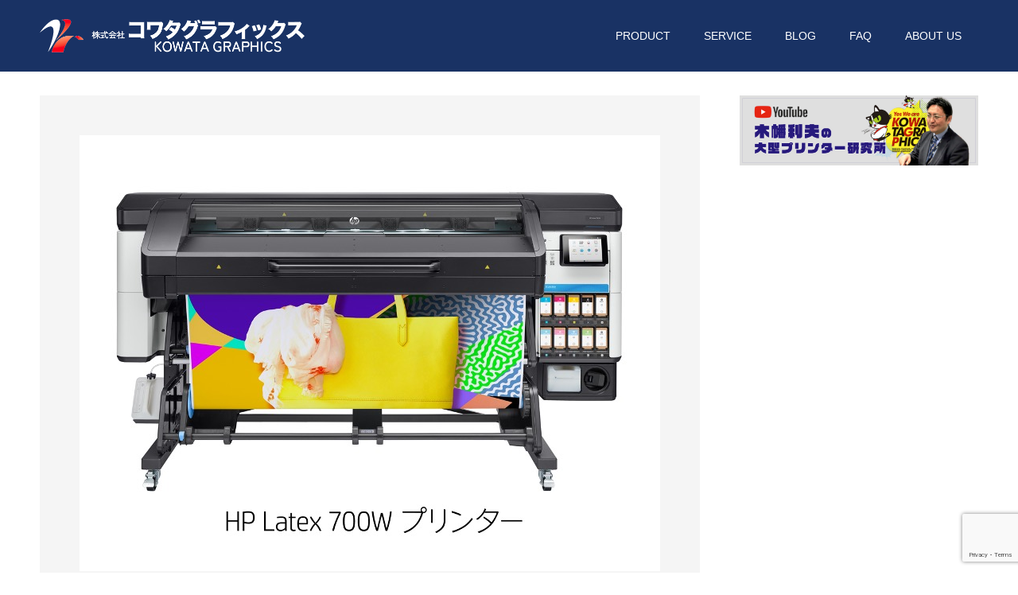

--- FILE ---
content_type: text/html; charset=UTF-8
request_url: https://kowata-g.co.jp/hp-latex700w/
body_size: 22916
content:
<!doctype html>
<html lang="ja" prefix="og: http://ogp.me/ns#">
<head>
<meta charset="UTF-8">
<meta name="viewport" content="width=device-width, initial-scale=1">
<meta name="description" content="部長プリンターを説明する前に、優れたLatexインクの説明です。Latex（ラテックス）インクとははHPが開発した水性インクです。">
<meta name='robots' content='index, follow, max-image-preview:large, max-snippet:-1, max-video-preview:-1' />

	<!-- This site is optimized with the Yoast SEO plugin v24.1 - https://yoast.com/wordpress/plugins/seo/ -->
	<title>HP Latex700W - 株式会社コワタグラフィックス</title>
	<link rel="canonical" href="https://kowata-g.co.jp/hp-latex700w/" />
	<meta property="og:locale" content="ja_JP" />
	<meta property="og:type" content="article" />
	<meta property="og:title" content="HP Latex700W - 株式会社コワタグラフィックス" />
	<meta property="og:description" content="部長 プリンターを説明する前に、優れたLatexインクの説明です。 Latex（ラテックス）インクとははHPが開発した水性インクです。水性インクでありながら、コーティングされていないさまざまな基材に印 [&hellip;]" />
	<meta property="og:url" content="https://kowata-g.co.jp/hp-latex700w/" />
	<meta property="og:site_name" content="株式会社コワタグラフィックス" />
	<meta property="article:published_time" content="2023-07-26T01:35:37+00:00" />
	<meta property="article:modified_time" content="2023-07-31T03:49:06+00:00" />
	<meta property="og:image" content="https://kowata-g.co.jp/wp-content/uploads/2023/07/6AFA0838-26B5-4C66-80CA-2A7B2FD08440.jpg" />
	<meta property="og:image:width" content="730" />
	<meta property="og:image:height" content="548" />
	<meta property="og:image:type" content="image/jpeg" />
	<meta name="author" content="tk@kowata-g.co.jp" />
	<meta name="twitter:card" content="summary_large_image" />
	<meta name="twitter:label1" content="執筆者" />
	<meta name="twitter:data1" content="tk@kowata-g.co.jp" />
	<meta name="twitter:label2" content="推定読み取り時間" />
	<meta name="twitter:data2" content="9分" />
	<script type="application/ld+json" class="yoast-schema-graph">{"@context":"https://schema.org","@graph":[{"@type":"WebPage","@id":"https://kowata-g.co.jp/hp-latex700w/","url":"https://kowata-g.co.jp/hp-latex700w/","name":"HP Latex700W - 株式会社コワタグラフィックス","isPartOf":{"@id":"https://kowata-g.co.jp/#website"},"primaryImageOfPage":{"@id":"https://kowata-g.co.jp/hp-latex700w/#primaryimage"},"image":{"@id":"https://kowata-g.co.jp/hp-latex700w/#primaryimage"},"thumbnailUrl":"https://kowata-g.co.jp/wp-content/uploads/2023/07/6AFA0838-26B5-4C66-80CA-2A7B2FD08440.jpg","datePublished":"2023-07-26T01:35:37+00:00","dateModified":"2023-07-31T03:49:06+00:00","author":{"@id":"https://kowata-g.co.jp/#/schema/person/f6fa5eaf8fff4061b42d31890926dbbf"},"breadcrumb":{"@id":"https://kowata-g.co.jp/hp-latex700w/#breadcrumb"},"inLanguage":"ja","potentialAction":[{"@type":"ReadAction","target":["https://kowata-g.co.jp/hp-latex700w/"]}]},{"@type":"ImageObject","inLanguage":"ja","@id":"https://kowata-g.co.jp/hp-latex700w/#primaryimage","url":"https://kowata-g.co.jp/wp-content/uploads/2023/07/6AFA0838-26B5-4C66-80CA-2A7B2FD08440.jpg","contentUrl":"https://kowata-g.co.jp/wp-content/uploads/2023/07/6AFA0838-26B5-4C66-80CA-2A7B2FD08440.jpg","width":730,"height":548},{"@type":"BreadcrumbList","@id":"https://kowata-g.co.jp/hp-latex700w/#breadcrumb","itemListElement":[{"@type":"ListItem","position":1,"name":"ホーム","item":"https://kowata-g.co.jp/"},{"@type":"ListItem","position":2,"name":"投稿一覧","item":"https://kowata-g.co.jp/%e6%8a%95%e7%a8%bf%e4%b8%80%e8%a6%a7/"},{"@type":"ListItem","position":3,"name":"HP Latex700W"}]},{"@type":"WebSite","@id":"https://kowata-g.co.jp/#website","url":"https://kowata-g.co.jp/","name":"株式会社コワタグラフィックス","description":"大型インクジェットプリンタ販売実績750台 30年の営業経験で皆様の夢の実現をお手伝いします！","potentialAction":[{"@type":"SearchAction","target":{"@type":"EntryPoint","urlTemplate":"https://kowata-g.co.jp/?s={search_term_string}"},"query-input":{"@type":"PropertyValueSpecification","valueRequired":true,"valueName":"search_term_string"}}],"inLanguage":"ja"},{"@type":"Person","@id":"https://kowata-g.co.jp/#/schema/person/f6fa5eaf8fff4061b42d31890926dbbf","name":"tk@kowata-g.co.jp","image":{"@type":"ImageObject","inLanguage":"ja","@id":"https://kowata-g.co.jp/#/schema/person/image/","url":"https://secure.gravatar.com/avatar/90943160b20feeb2baa31ad2c6fea2795c56370e04c388de48685ceb1e842281?s=96&d=mm&r=g","contentUrl":"https://secure.gravatar.com/avatar/90943160b20feeb2baa31ad2c6fea2795c56370e04c388de48685ceb1e842281?s=96&d=mm&r=g","caption":"tk@kowata-g.co.jp"},"url":"https://kowata-g.co.jp/author/tkkowata-g-co-jp/"}]}</script>
	<!-- / Yoast SEO plugin. -->


<link rel='dns-prefetch' href='//www.googletagmanager.com' />
<link rel="alternate" type="application/rss+xml" title="株式会社コワタグラフィックス &raquo; フィード" href="https://kowata-g.co.jp/feed/" />
<link rel="alternate" type="application/rss+xml" title="株式会社コワタグラフィックス &raquo; コメントフィード" href="https://kowata-g.co.jp/comments/feed/" />
<link rel="alternate" type="application/rss+xml" title="株式会社コワタグラフィックス &raquo; HP Latex700W のコメントのフィード" href="https://kowata-g.co.jp/hp-latex700w/feed/" />
<link rel="alternate" title="oEmbed (JSON)" type="application/json+oembed" href="https://kowata-g.co.jp/wp-json/oembed/1.0/embed?url=https%3A%2F%2Fkowata-g.co.jp%2Fhp-latex700w%2F" />
<link rel="alternate" title="oEmbed (XML)" type="text/xml+oembed" href="https://kowata-g.co.jp/wp-json/oembed/1.0/embed?url=https%3A%2F%2Fkowata-g.co.jp%2Fhp-latex700w%2F&#038;format=xml" />
<style id='wp-img-auto-sizes-contain-inline-css' type='text/css'>
img:is([sizes=auto i],[sizes^="auto," i]){contain-intrinsic-size:3000px 1500px}
/*# sourceURL=wp-img-auto-sizes-contain-inline-css */
</style>
<style id='wp-emoji-styles-inline-css' type='text/css'>

	img.wp-smiley, img.emoji {
		display: inline !important;
		border: none !important;
		box-shadow: none !important;
		height: 1em !important;
		width: 1em !important;
		margin: 0 0.07em !important;
		vertical-align: -0.1em !important;
		background: none !important;
		padding: 0 !important;
	}
/*# sourceURL=wp-emoji-styles-inline-css */
</style>
<style id='wp-block-library-inline-css' type='text/css'>
:root{--wp-block-synced-color:#7a00df;--wp-block-synced-color--rgb:122,0,223;--wp-bound-block-color:var(--wp-block-synced-color);--wp-editor-canvas-background:#ddd;--wp-admin-theme-color:#007cba;--wp-admin-theme-color--rgb:0,124,186;--wp-admin-theme-color-darker-10:#006ba1;--wp-admin-theme-color-darker-10--rgb:0,107,160.5;--wp-admin-theme-color-darker-20:#005a87;--wp-admin-theme-color-darker-20--rgb:0,90,135;--wp-admin-border-width-focus:2px}@media (min-resolution:192dpi){:root{--wp-admin-border-width-focus:1.5px}}.wp-element-button{cursor:pointer}:root .has-very-light-gray-background-color{background-color:#eee}:root .has-very-dark-gray-background-color{background-color:#313131}:root .has-very-light-gray-color{color:#eee}:root .has-very-dark-gray-color{color:#313131}:root .has-vivid-green-cyan-to-vivid-cyan-blue-gradient-background{background:linear-gradient(135deg,#00d084,#0693e3)}:root .has-purple-crush-gradient-background{background:linear-gradient(135deg,#34e2e4,#4721fb 50%,#ab1dfe)}:root .has-hazy-dawn-gradient-background{background:linear-gradient(135deg,#faaca8,#dad0ec)}:root .has-subdued-olive-gradient-background{background:linear-gradient(135deg,#fafae1,#67a671)}:root .has-atomic-cream-gradient-background{background:linear-gradient(135deg,#fdd79a,#004a59)}:root .has-nightshade-gradient-background{background:linear-gradient(135deg,#330968,#31cdcf)}:root .has-midnight-gradient-background{background:linear-gradient(135deg,#020381,#2874fc)}:root{--wp--preset--font-size--normal:16px;--wp--preset--font-size--huge:42px}.has-regular-font-size{font-size:1em}.has-larger-font-size{font-size:2.625em}.has-normal-font-size{font-size:var(--wp--preset--font-size--normal)}.has-huge-font-size{font-size:var(--wp--preset--font-size--huge)}.has-text-align-center{text-align:center}.has-text-align-left{text-align:left}.has-text-align-right{text-align:right}.has-fit-text{white-space:nowrap!important}#end-resizable-editor-section{display:none}.aligncenter{clear:both}.items-justified-left{justify-content:flex-start}.items-justified-center{justify-content:center}.items-justified-right{justify-content:flex-end}.items-justified-space-between{justify-content:space-between}.screen-reader-text{border:0;clip-path:inset(50%);height:1px;margin:-1px;overflow:hidden;padding:0;position:absolute;width:1px;word-wrap:normal!important}.screen-reader-text:focus{background-color:#ddd;clip-path:none;color:#444;display:block;font-size:1em;height:auto;left:5px;line-height:normal;padding:15px 23px 14px;text-decoration:none;top:5px;width:auto;z-index:100000}html :where(.has-border-color){border-style:solid}html :where([style*=border-top-color]){border-top-style:solid}html :where([style*=border-right-color]){border-right-style:solid}html :where([style*=border-bottom-color]){border-bottom-style:solid}html :where([style*=border-left-color]){border-left-style:solid}html :where([style*=border-width]){border-style:solid}html :where([style*=border-top-width]){border-top-style:solid}html :where([style*=border-right-width]){border-right-style:solid}html :where([style*=border-bottom-width]){border-bottom-style:solid}html :where([style*=border-left-width]){border-left-style:solid}html :where(img[class*=wp-image-]){height:auto;max-width:100%}:where(figure){margin:0 0 1em}html :where(.is-position-sticky){--wp-admin--admin-bar--position-offset:var(--wp-admin--admin-bar--height,0px)}@media screen and (max-width:600px){html :where(.is-position-sticky){--wp-admin--admin-bar--position-offset:0px}}

/*# sourceURL=wp-block-library-inline-css */
</style><style id='wp-block-gallery-inline-css' type='text/css'>
.blocks-gallery-grid:not(.has-nested-images),.wp-block-gallery:not(.has-nested-images){display:flex;flex-wrap:wrap;list-style-type:none;margin:0;padding:0}.blocks-gallery-grid:not(.has-nested-images) .blocks-gallery-image,.blocks-gallery-grid:not(.has-nested-images) .blocks-gallery-item,.wp-block-gallery:not(.has-nested-images) .blocks-gallery-image,.wp-block-gallery:not(.has-nested-images) .blocks-gallery-item{display:flex;flex-direction:column;flex-grow:1;justify-content:center;margin:0 1em 1em 0;position:relative;width:calc(50% - 1em)}.blocks-gallery-grid:not(.has-nested-images) .blocks-gallery-image:nth-of-type(2n),.blocks-gallery-grid:not(.has-nested-images) .blocks-gallery-item:nth-of-type(2n),.wp-block-gallery:not(.has-nested-images) .blocks-gallery-image:nth-of-type(2n),.wp-block-gallery:not(.has-nested-images) .blocks-gallery-item:nth-of-type(2n){margin-right:0}.blocks-gallery-grid:not(.has-nested-images) .blocks-gallery-image figure,.blocks-gallery-grid:not(.has-nested-images) .blocks-gallery-item figure,.wp-block-gallery:not(.has-nested-images) .blocks-gallery-image figure,.wp-block-gallery:not(.has-nested-images) .blocks-gallery-item figure{align-items:flex-end;display:flex;height:100%;justify-content:flex-start;margin:0}.blocks-gallery-grid:not(.has-nested-images) .blocks-gallery-image img,.blocks-gallery-grid:not(.has-nested-images) .blocks-gallery-item img,.wp-block-gallery:not(.has-nested-images) .blocks-gallery-image img,.wp-block-gallery:not(.has-nested-images) .blocks-gallery-item img{display:block;height:auto;max-width:100%;width:auto}.blocks-gallery-grid:not(.has-nested-images) .blocks-gallery-image figcaption,.blocks-gallery-grid:not(.has-nested-images) .blocks-gallery-item figcaption,.wp-block-gallery:not(.has-nested-images) .blocks-gallery-image figcaption,.wp-block-gallery:not(.has-nested-images) .blocks-gallery-item figcaption{background:linear-gradient(0deg,#000000b3,#0000004d 70%,#0000);bottom:0;box-sizing:border-box;color:#fff;font-size:.8em;margin:0;max-height:100%;overflow:auto;padding:3em .77em .7em;position:absolute;text-align:center;width:100%;z-index:2}.blocks-gallery-grid:not(.has-nested-images) .blocks-gallery-image figcaption img,.blocks-gallery-grid:not(.has-nested-images) .blocks-gallery-item figcaption img,.wp-block-gallery:not(.has-nested-images) .blocks-gallery-image figcaption img,.wp-block-gallery:not(.has-nested-images) .blocks-gallery-item figcaption img{display:inline}.blocks-gallery-grid:not(.has-nested-images) figcaption,.wp-block-gallery:not(.has-nested-images) figcaption{flex-grow:1}.blocks-gallery-grid:not(.has-nested-images).is-cropped .blocks-gallery-image a,.blocks-gallery-grid:not(.has-nested-images).is-cropped .blocks-gallery-image img,.blocks-gallery-grid:not(.has-nested-images).is-cropped .blocks-gallery-item a,.blocks-gallery-grid:not(.has-nested-images).is-cropped .blocks-gallery-item img,.wp-block-gallery:not(.has-nested-images).is-cropped .blocks-gallery-image a,.wp-block-gallery:not(.has-nested-images).is-cropped .blocks-gallery-image img,.wp-block-gallery:not(.has-nested-images).is-cropped .blocks-gallery-item a,.wp-block-gallery:not(.has-nested-images).is-cropped .blocks-gallery-item img{flex:1;height:100%;object-fit:cover;width:100%}.blocks-gallery-grid:not(.has-nested-images).columns-1 .blocks-gallery-image,.blocks-gallery-grid:not(.has-nested-images).columns-1 .blocks-gallery-item,.wp-block-gallery:not(.has-nested-images).columns-1 .blocks-gallery-image,.wp-block-gallery:not(.has-nested-images).columns-1 .blocks-gallery-item{margin-right:0;width:100%}@media (min-width:600px){.blocks-gallery-grid:not(.has-nested-images).columns-3 .blocks-gallery-image,.blocks-gallery-grid:not(.has-nested-images).columns-3 .blocks-gallery-item,.wp-block-gallery:not(.has-nested-images).columns-3 .blocks-gallery-image,.wp-block-gallery:not(.has-nested-images).columns-3 .blocks-gallery-item{margin-right:1em;width:calc(33.33333% - .66667em)}.blocks-gallery-grid:not(.has-nested-images).columns-4 .blocks-gallery-image,.blocks-gallery-grid:not(.has-nested-images).columns-4 .blocks-gallery-item,.wp-block-gallery:not(.has-nested-images).columns-4 .blocks-gallery-image,.wp-block-gallery:not(.has-nested-images).columns-4 .blocks-gallery-item{margin-right:1em;width:calc(25% - .75em)}.blocks-gallery-grid:not(.has-nested-images).columns-5 .blocks-gallery-image,.blocks-gallery-grid:not(.has-nested-images).columns-5 .blocks-gallery-item,.wp-block-gallery:not(.has-nested-images).columns-5 .blocks-gallery-image,.wp-block-gallery:not(.has-nested-images).columns-5 .blocks-gallery-item{margin-right:1em;width:calc(20% - .8em)}.blocks-gallery-grid:not(.has-nested-images).columns-6 .blocks-gallery-image,.blocks-gallery-grid:not(.has-nested-images).columns-6 .blocks-gallery-item,.wp-block-gallery:not(.has-nested-images).columns-6 .blocks-gallery-image,.wp-block-gallery:not(.has-nested-images).columns-6 .blocks-gallery-item{margin-right:1em;width:calc(16.66667% - .83333em)}.blocks-gallery-grid:not(.has-nested-images).columns-7 .blocks-gallery-image,.blocks-gallery-grid:not(.has-nested-images).columns-7 .blocks-gallery-item,.wp-block-gallery:not(.has-nested-images).columns-7 .blocks-gallery-image,.wp-block-gallery:not(.has-nested-images).columns-7 .blocks-gallery-item{margin-right:1em;width:calc(14.28571% - .85714em)}.blocks-gallery-grid:not(.has-nested-images).columns-8 .blocks-gallery-image,.blocks-gallery-grid:not(.has-nested-images).columns-8 .blocks-gallery-item,.wp-block-gallery:not(.has-nested-images).columns-8 .blocks-gallery-image,.wp-block-gallery:not(.has-nested-images).columns-8 .blocks-gallery-item{margin-right:1em;width:calc(12.5% - .875em)}.blocks-gallery-grid:not(.has-nested-images).columns-1 .blocks-gallery-image:nth-of-type(1n),.blocks-gallery-grid:not(.has-nested-images).columns-1 .blocks-gallery-item:nth-of-type(1n),.blocks-gallery-grid:not(.has-nested-images).columns-2 .blocks-gallery-image:nth-of-type(2n),.blocks-gallery-grid:not(.has-nested-images).columns-2 .blocks-gallery-item:nth-of-type(2n),.blocks-gallery-grid:not(.has-nested-images).columns-3 .blocks-gallery-image:nth-of-type(3n),.blocks-gallery-grid:not(.has-nested-images).columns-3 .blocks-gallery-item:nth-of-type(3n),.blocks-gallery-grid:not(.has-nested-images).columns-4 .blocks-gallery-image:nth-of-type(4n),.blocks-gallery-grid:not(.has-nested-images).columns-4 .blocks-gallery-item:nth-of-type(4n),.blocks-gallery-grid:not(.has-nested-images).columns-5 .blocks-gallery-image:nth-of-type(5n),.blocks-gallery-grid:not(.has-nested-images).columns-5 .blocks-gallery-item:nth-of-type(5n),.blocks-gallery-grid:not(.has-nested-images).columns-6 .blocks-gallery-image:nth-of-type(6n),.blocks-gallery-grid:not(.has-nested-images).columns-6 .blocks-gallery-item:nth-of-type(6n),.blocks-gallery-grid:not(.has-nested-images).columns-7 .blocks-gallery-image:nth-of-type(7n),.blocks-gallery-grid:not(.has-nested-images).columns-7 .blocks-gallery-item:nth-of-type(7n),.blocks-gallery-grid:not(.has-nested-images).columns-8 .blocks-gallery-image:nth-of-type(8n),.blocks-gallery-grid:not(.has-nested-images).columns-8 .blocks-gallery-item:nth-of-type(8n),.wp-block-gallery:not(.has-nested-images).columns-1 .blocks-gallery-image:nth-of-type(1n),.wp-block-gallery:not(.has-nested-images).columns-1 .blocks-gallery-item:nth-of-type(1n),.wp-block-gallery:not(.has-nested-images).columns-2 .blocks-gallery-image:nth-of-type(2n),.wp-block-gallery:not(.has-nested-images).columns-2 .blocks-gallery-item:nth-of-type(2n),.wp-block-gallery:not(.has-nested-images).columns-3 .blocks-gallery-image:nth-of-type(3n),.wp-block-gallery:not(.has-nested-images).columns-3 .blocks-gallery-item:nth-of-type(3n),.wp-block-gallery:not(.has-nested-images).columns-4 .blocks-gallery-image:nth-of-type(4n),.wp-block-gallery:not(.has-nested-images).columns-4 .blocks-gallery-item:nth-of-type(4n),.wp-block-gallery:not(.has-nested-images).columns-5 .blocks-gallery-image:nth-of-type(5n),.wp-block-gallery:not(.has-nested-images).columns-5 .blocks-gallery-item:nth-of-type(5n),.wp-block-gallery:not(.has-nested-images).columns-6 .blocks-gallery-image:nth-of-type(6n),.wp-block-gallery:not(.has-nested-images).columns-6 .blocks-gallery-item:nth-of-type(6n),.wp-block-gallery:not(.has-nested-images).columns-7 .blocks-gallery-image:nth-of-type(7n),.wp-block-gallery:not(.has-nested-images).columns-7 .blocks-gallery-item:nth-of-type(7n),.wp-block-gallery:not(.has-nested-images).columns-8 .blocks-gallery-image:nth-of-type(8n),.wp-block-gallery:not(.has-nested-images).columns-8 .blocks-gallery-item:nth-of-type(8n){margin-right:0}}.blocks-gallery-grid:not(.has-nested-images) .blocks-gallery-image:last-child,.blocks-gallery-grid:not(.has-nested-images) .blocks-gallery-item:last-child,.wp-block-gallery:not(.has-nested-images) .blocks-gallery-image:last-child,.wp-block-gallery:not(.has-nested-images) .blocks-gallery-item:last-child{margin-right:0}.blocks-gallery-grid:not(.has-nested-images).alignleft,.blocks-gallery-grid:not(.has-nested-images).alignright,.wp-block-gallery:not(.has-nested-images).alignleft,.wp-block-gallery:not(.has-nested-images).alignright{max-width:420px;width:100%}.blocks-gallery-grid:not(.has-nested-images).aligncenter .blocks-gallery-item figure,.wp-block-gallery:not(.has-nested-images).aligncenter .blocks-gallery-item figure{justify-content:center}.wp-block-gallery:not(.is-cropped) .blocks-gallery-item{align-self:flex-start}figure.wp-block-gallery.has-nested-images{align-items:normal}.wp-block-gallery.has-nested-images figure.wp-block-image:not(#individual-image){margin:0;width:calc(50% - var(--wp--style--unstable-gallery-gap, 16px)/2)}.wp-block-gallery.has-nested-images figure.wp-block-image{box-sizing:border-box;display:flex;flex-direction:column;flex-grow:1;justify-content:center;max-width:100%;position:relative}.wp-block-gallery.has-nested-images figure.wp-block-image>a,.wp-block-gallery.has-nested-images figure.wp-block-image>div{flex-direction:column;flex-grow:1;margin:0}.wp-block-gallery.has-nested-images figure.wp-block-image img{display:block;height:auto;max-width:100%!important;width:auto}.wp-block-gallery.has-nested-images figure.wp-block-image figcaption,.wp-block-gallery.has-nested-images figure.wp-block-image:has(figcaption):before{bottom:0;left:0;max-height:100%;position:absolute;right:0}.wp-block-gallery.has-nested-images figure.wp-block-image:has(figcaption):before{backdrop-filter:blur(3px);content:"";height:100%;-webkit-mask-image:linear-gradient(0deg,#000 20%,#0000);mask-image:linear-gradient(0deg,#000 20%,#0000);max-height:40%;pointer-events:none}.wp-block-gallery.has-nested-images figure.wp-block-image figcaption{box-sizing:border-box;color:#fff;font-size:13px;margin:0;overflow:auto;padding:1em;text-align:center;text-shadow:0 0 1.5px #000}.wp-block-gallery.has-nested-images figure.wp-block-image figcaption::-webkit-scrollbar{height:12px;width:12px}.wp-block-gallery.has-nested-images figure.wp-block-image figcaption::-webkit-scrollbar-track{background-color:initial}.wp-block-gallery.has-nested-images figure.wp-block-image figcaption::-webkit-scrollbar-thumb{background-clip:padding-box;background-color:initial;border:3px solid #0000;border-radius:8px}.wp-block-gallery.has-nested-images figure.wp-block-image figcaption:focus-within::-webkit-scrollbar-thumb,.wp-block-gallery.has-nested-images figure.wp-block-image figcaption:focus::-webkit-scrollbar-thumb,.wp-block-gallery.has-nested-images figure.wp-block-image figcaption:hover::-webkit-scrollbar-thumb{background-color:#fffc}.wp-block-gallery.has-nested-images figure.wp-block-image figcaption{scrollbar-color:#0000 #0000;scrollbar-gutter:stable both-edges;scrollbar-width:thin}.wp-block-gallery.has-nested-images figure.wp-block-image figcaption:focus,.wp-block-gallery.has-nested-images figure.wp-block-image figcaption:focus-within,.wp-block-gallery.has-nested-images figure.wp-block-image figcaption:hover{scrollbar-color:#fffc #0000}.wp-block-gallery.has-nested-images figure.wp-block-image figcaption{will-change:transform}@media (hover:none){.wp-block-gallery.has-nested-images figure.wp-block-image figcaption{scrollbar-color:#fffc #0000}}.wp-block-gallery.has-nested-images figure.wp-block-image figcaption{background:linear-gradient(0deg,#0006,#0000)}.wp-block-gallery.has-nested-images figure.wp-block-image figcaption img{display:inline}.wp-block-gallery.has-nested-images figure.wp-block-image figcaption a{color:inherit}.wp-block-gallery.has-nested-images figure.wp-block-image.has-custom-border img{box-sizing:border-box}.wp-block-gallery.has-nested-images figure.wp-block-image.has-custom-border>a,.wp-block-gallery.has-nested-images figure.wp-block-image.has-custom-border>div,.wp-block-gallery.has-nested-images figure.wp-block-image.is-style-rounded>a,.wp-block-gallery.has-nested-images figure.wp-block-image.is-style-rounded>div{flex:1 1 auto}.wp-block-gallery.has-nested-images figure.wp-block-image.has-custom-border figcaption,.wp-block-gallery.has-nested-images figure.wp-block-image.is-style-rounded figcaption{background:none;color:inherit;flex:initial;margin:0;padding:10px 10px 9px;position:relative;text-shadow:none}.wp-block-gallery.has-nested-images figure.wp-block-image.has-custom-border:before,.wp-block-gallery.has-nested-images figure.wp-block-image.is-style-rounded:before{content:none}.wp-block-gallery.has-nested-images figcaption{flex-basis:100%;flex-grow:1;text-align:center}.wp-block-gallery.has-nested-images:not(.is-cropped) figure.wp-block-image:not(#individual-image){margin-bottom:auto;margin-top:0}.wp-block-gallery.has-nested-images.is-cropped figure.wp-block-image:not(#individual-image){align-self:inherit}.wp-block-gallery.has-nested-images.is-cropped figure.wp-block-image:not(#individual-image)>a,.wp-block-gallery.has-nested-images.is-cropped figure.wp-block-image:not(#individual-image)>div:not(.components-drop-zone){display:flex}.wp-block-gallery.has-nested-images.is-cropped figure.wp-block-image:not(#individual-image) a,.wp-block-gallery.has-nested-images.is-cropped figure.wp-block-image:not(#individual-image) img{flex:1 0 0%;height:100%;object-fit:cover;width:100%}.wp-block-gallery.has-nested-images.columns-1 figure.wp-block-image:not(#individual-image){width:100%}@media (min-width:600px){.wp-block-gallery.has-nested-images.columns-3 figure.wp-block-image:not(#individual-image){width:calc(33.33333% - var(--wp--style--unstable-gallery-gap, 16px)*.66667)}.wp-block-gallery.has-nested-images.columns-4 figure.wp-block-image:not(#individual-image){width:calc(25% - var(--wp--style--unstable-gallery-gap, 16px)*.75)}.wp-block-gallery.has-nested-images.columns-5 figure.wp-block-image:not(#individual-image){width:calc(20% - var(--wp--style--unstable-gallery-gap, 16px)*.8)}.wp-block-gallery.has-nested-images.columns-6 figure.wp-block-image:not(#individual-image){width:calc(16.66667% - var(--wp--style--unstable-gallery-gap, 16px)*.83333)}.wp-block-gallery.has-nested-images.columns-7 figure.wp-block-image:not(#individual-image){width:calc(14.28571% - var(--wp--style--unstable-gallery-gap, 16px)*.85714)}.wp-block-gallery.has-nested-images.columns-8 figure.wp-block-image:not(#individual-image){width:calc(12.5% - var(--wp--style--unstable-gallery-gap, 16px)*.875)}.wp-block-gallery.has-nested-images.columns-default figure.wp-block-image:not(#individual-image){width:calc(33.33% - var(--wp--style--unstable-gallery-gap, 16px)*.66667)}.wp-block-gallery.has-nested-images.columns-default figure.wp-block-image:not(#individual-image):first-child:nth-last-child(2),.wp-block-gallery.has-nested-images.columns-default figure.wp-block-image:not(#individual-image):first-child:nth-last-child(2)~figure.wp-block-image:not(#individual-image){width:calc(50% - var(--wp--style--unstable-gallery-gap, 16px)*.5)}.wp-block-gallery.has-nested-images.columns-default figure.wp-block-image:not(#individual-image):first-child:last-child{width:100%}}.wp-block-gallery.has-nested-images.alignleft,.wp-block-gallery.has-nested-images.alignright{max-width:420px;width:100%}.wp-block-gallery.has-nested-images.aligncenter{justify-content:center}
/*# sourceURL=https://kowata-g.co.jp/wp-includes/blocks/gallery/style.min.css */
</style>
<style id='wp-block-image-inline-css' type='text/css'>
.wp-block-image>a,.wp-block-image>figure>a{display:inline-block}.wp-block-image img{box-sizing:border-box;height:auto;max-width:100%;vertical-align:bottom}@media not (prefers-reduced-motion){.wp-block-image img.hide{visibility:hidden}.wp-block-image img.show{animation:show-content-image .4s}}.wp-block-image[style*=border-radius] img,.wp-block-image[style*=border-radius]>a{border-radius:inherit}.wp-block-image.has-custom-border img{box-sizing:border-box}.wp-block-image.aligncenter{text-align:center}.wp-block-image.alignfull>a,.wp-block-image.alignwide>a{width:100%}.wp-block-image.alignfull img,.wp-block-image.alignwide img{height:auto;width:100%}.wp-block-image .aligncenter,.wp-block-image .alignleft,.wp-block-image .alignright,.wp-block-image.aligncenter,.wp-block-image.alignleft,.wp-block-image.alignright{display:table}.wp-block-image .aligncenter>figcaption,.wp-block-image .alignleft>figcaption,.wp-block-image .alignright>figcaption,.wp-block-image.aligncenter>figcaption,.wp-block-image.alignleft>figcaption,.wp-block-image.alignright>figcaption{caption-side:bottom;display:table-caption}.wp-block-image .alignleft{float:left;margin:.5em 1em .5em 0}.wp-block-image .alignright{float:right;margin:.5em 0 .5em 1em}.wp-block-image .aligncenter{margin-left:auto;margin-right:auto}.wp-block-image :where(figcaption){margin-bottom:1em;margin-top:.5em}.wp-block-image.is-style-circle-mask img{border-radius:9999px}@supports ((-webkit-mask-image:none) or (mask-image:none)) or (-webkit-mask-image:none){.wp-block-image.is-style-circle-mask img{border-radius:0;-webkit-mask-image:url('data:image/svg+xml;utf8,<svg viewBox="0 0 100 100" xmlns="http://www.w3.org/2000/svg"><circle cx="50" cy="50" r="50"/></svg>');mask-image:url('data:image/svg+xml;utf8,<svg viewBox="0 0 100 100" xmlns="http://www.w3.org/2000/svg"><circle cx="50" cy="50" r="50"/></svg>');mask-mode:alpha;-webkit-mask-position:center;mask-position:center;-webkit-mask-repeat:no-repeat;mask-repeat:no-repeat;-webkit-mask-size:contain;mask-size:contain}}:root :where(.wp-block-image.is-style-rounded img,.wp-block-image .is-style-rounded img){border-radius:9999px}.wp-block-image figure{margin:0}.wp-lightbox-container{display:flex;flex-direction:column;position:relative}.wp-lightbox-container img{cursor:zoom-in}.wp-lightbox-container img:hover+button{opacity:1}.wp-lightbox-container button{align-items:center;backdrop-filter:blur(16px) saturate(180%);background-color:#5a5a5a40;border:none;border-radius:4px;cursor:zoom-in;display:flex;height:20px;justify-content:center;opacity:0;padding:0;position:absolute;right:16px;text-align:center;top:16px;width:20px;z-index:100}@media not (prefers-reduced-motion){.wp-lightbox-container button{transition:opacity .2s ease}}.wp-lightbox-container button:focus-visible{outline:3px auto #5a5a5a40;outline:3px auto -webkit-focus-ring-color;outline-offset:3px}.wp-lightbox-container button:hover{cursor:pointer;opacity:1}.wp-lightbox-container button:focus{opacity:1}.wp-lightbox-container button:focus,.wp-lightbox-container button:hover,.wp-lightbox-container button:not(:hover):not(:active):not(.has-background){background-color:#5a5a5a40;border:none}.wp-lightbox-overlay{box-sizing:border-box;cursor:zoom-out;height:100vh;left:0;overflow:hidden;position:fixed;top:0;visibility:hidden;width:100%;z-index:100000}.wp-lightbox-overlay .close-button{align-items:center;cursor:pointer;display:flex;justify-content:center;min-height:40px;min-width:40px;padding:0;position:absolute;right:calc(env(safe-area-inset-right) + 16px);top:calc(env(safe-area-inset-top) + 16px);z-index:5000000}.wp-lightbox-overlay .close-button:focus,.wp-lightbox-overlay .close-button:hover,.wp-lightbox-overlay .close-button:not(:hover):not(:active):not(.has-background){background:none;border:none}.wp-lightbox-overlay .lightbox-image-container{height:var(--wp--lightbox-container-height);left:50%;overflow:hidden;position:absolute;top:50%;transform:translate(-50%,-50%);transform-origin:top left;width:var(--wp--lightbox-container-width);z-index:9999999999}.wp-lightbox-overlay .wp-block-image{align-items:center;box-sizing:border-box;display:flex;height:100%;justify-content:center;margin:0;position:relative;transform-origin:0 0;width:100%;z-index:3000000}.wp-lightbox-overlay .wp-block-image img{height:var(--wp--lightbox-image-height);min-height:var(--wp--lightbox-image-height);min-width:var(--wp--lightbox-image-width);width:var(--wp--lightbox-image-width)}.wp-lightbox-overlay .wp-block-image figcaption{display:none}.wp-lightbox-overlay button{background:none;border:none}.wp-lightbox-overlay .scrim{background-color:#fff;height:100%;opacity:.9;position:absolute;width:100%;z-index:2000000}.wp-lightbox-overlay.active{visibility:visible}@media not (prefers-reduced-motion){.wp-lightbox-overlay.active{animation:turn-on-visibility .25s both}.wp-lightbox-overlay.active img{animation:turn-on-visibility .35s both}.wp-lightbox-overlay.show-closing-animation:not(.active){animation:turn-off-visibility .35s both}.wp-lightbox-overlay.show-closing-animation:not(.active) img{animation:turn-off-visibility .25s both}.wp-lightbox-overlay.zoom.active{animation:none;opacity:1;visibility:visible}.wp-lightbox-overlay.zoom.active .lightbox-image-container{animation:lightbox-zoom-in .4s}.wp-lightbox-overlay.zoom.active .lightbox-image-container img{animation:none}.wp-lightbox-overlay.zoom.active .scrim{animation:turn-on-visibility .4s forwards}.wp-lightbox-overlay.zoom.show-closing-animation:not(.active){animation:none}.wp-lightbox-overlay.zoom.show-closing-animation:not(.active) .lightbox-image-container{animation:lightbox-zoom-out .4s}.wp-lightbox-overlay.zoom.show-closing-animation:not(.active) .lightbox-image-container img{animation:none}.wp-lightbox-overlay.zoom.show-closing-animation:not(.active) .scrim{animation:turn-off-visibility .4s forwards}}@keyframes show-content-image{0%{visibility:hidden}99%{visibility:hidden}to{visibility:visible}}@keyframes turn-on-visibility{0%{opacity:0}to{opacity:1}}@keyframes turn-off-visibility{0%{opacity:1;visibility:visible}99%{opacity:0;visibility:visible}to{opacity:0;visibility:hidden}}@keyframes lightbox-zoom-in{0%{transform:translate(calc((-100vw + var(--wp--lightbox-scrollbar-width))/2 + var(--wp--lightbox-initial-left-position)),calc(-50vh + var(--wp--lightbox-initial-top-position))) scale(var(--wp--lightbox-scale))}to{transform:translate(-50%,-50%) scale(1)}}@keyframes lightbox-zoom-out{0%{transform:translate(-50%,-50%) scale(1);visibility:visible}99%{visibility:visible}to{transform:translate(calc((-100vw + var(--wp--lightbox-scrollbar-width))/2 + var(--wp--lightbox-initial-left-position)),calc(-50vh + var(--wp--lightbox-initial-top-position))) scale(var(--wp--lightbox-scale));visibility:hidden}}
/*# sourceURL=https://kowata-g.co.jp/wp-includes/blocks/image/style.min.css */
</style>
<style id='wp-block-embed-inline-css' type='text/css'>
.wp-block-embed.alignleft,.wp-block-embed.alignright,.wp-block[data-align=left]>[data-type="core/embed"],.wp-block[data-align=right]>[data-type="core/embed"]{max-width:360px;width:100%}.wp-block-embed.alignleft .wp-block-embed__wrapper,.wp-block-embed.alignright .wp-block-embed__wrapper,.wp-block[data-align=left]>[data-type="core/embed"] .wp-block-embed__wrapper,.wp-block[data-align=right]>[data-type="core/embed"] .wp-block-embed__wrapper{min-width:280px}.wp-block-cover .wp-block-embed{min-height:240px;min-width:320px}.wp-block-embed{overflow-wrap:break-word}.wp-block-embed :where(figcaption){margin-bottom:1em;margin-top:.5em}.wp-block-embed iframe{max-width:100%}.wp-block-embed__wrapper{position:relative}.wp-embed-responsive .wp-has-aspect-ratio .wp-block-embed__wrapper:before{content:"";display:block;padding-top:50%}.wp-embed-responsive .wp-has-aspect-ratio iframe{bottom:0;height:100%;left:0;position:absolute;right:0;top:0;width:100%}.wp-embed-responsive .wp-embed-aspect-21-9 .wp-block-embed__wrapper:before{padding-top:42.85%}.wp-embed-responsive .wp-embed-aspect-18-9 .wp-block-embed__wrapper:before{padding-top:50%}.wp-embed-responsive .wp-embed-aspect-16-9 .wp-block-embed__wrapper:before{padding-top:56.25%}.wp-embed-responsive .wp-embed-aspect-4-3 .wp-block-embed__wrapper:before{padding-top:75%}.wp-embed-responsive .wp-embed-aspect-1-1 .wp-block-embed__wrapper:before{padding-top:100%}.wp-embed-responsive .wp-embed-aspect-9-16 .wp-block-embed__wrapper:before{padding-top:177.77%}.wp-embed-responsive .wp-embed-aspect-1-2 .wp-block-embed__wrapper:before{padding-top:200%}
/*# sourceURL=https://kowata-g.co.jp/wp-includes/blocks/embed/style.min.css */
</style>
<style id='snow-monkey-blocks-list-style-inline-css' type='text/css'>
.smb-list{--smb-list--gap:var(--_margin-2)}.smb-list ul{list-style:none!important}.smb-list ul *>li:first-child,.smb-list ul li+li{margin-top:var(--smb-list--gap)}.smb-list ul>li{position:relative}.smb-list ul>li .smb-list__icon{left:-1.5em;position:absolute}

/*# sourceURL=https://kowata-g.co.jp/wp-content/plugins/snow-monkey-blocks/dist/blocks/list/style-index.css */
</style>
<style id='global-styles-inline-css' type='text/css'>
:root{--wp--preset--aspect-ratio--square: 1;--wp--preset--aspect-ratio--4-3: 4/3;--wp--preset--aspect-ratio--3-4: 3/4;--wp--preset--aspect-ratio--3-2: 3/2;--wp--preset--aspect-ratio--2-3: 2/3;--wp--preset--aspect-ratio--16-9: 16/9;--wp--preset--aspect-ratio--9-16: 9/16;--wp--preset--color--black: #000000;--wp--preset--color--cyan-bluish-gray: #abb8c3;--wp--preset--color--white: #ffffff;--wp--preset--color--pale-pink: #f78da7;--wp--preset--color--vivid-red: #cf2e2e;--wp--preset--color--luminous-vivid-orange: #ff6900;--wp--preset--color--luminous-vivid-amber: #fcb900;--wp--preset--color--light-green-cyan: #7bdcb5;--wp--preset--color--vivid-green-cyan: #00d084;--wp--preset--color--pale-cyan-blue: #8ed1fc;--wp--preset--color--vivid-cyan-blue: #0693e3;--wp--preset--color--vivid-purple: #9b51e0;--wp--preset--gradient--vivid-cyan-blue-to-vivid-purple: linear-gradient(135deg,rgb(6,147,227) 0%,rgb(155,81,224) 100%);--wp--preset--gradient--light-green-cyan-to-vivid-green-cyan: linear-gradient(135deg,rgb(122,220,180) 0%,rgb(0,208,130) 100%);--wp--preset--gradient--luminous-vivid-amber-to-luminous-vivid-orange: linear-gradient(135deg,rgb(252,185,0) 0%,rgb(255,105,0) 100%);--wp--preset--gradient--luminous-vivid-orange-to-vivid-red: linear-gradient(135deg,rgb(255,105,0) 0%,rgb(207,46,46) 100%);--wp--preset--gradient--very-light-gray-to-cyan-bluish-gray: linear-gradient(135deg,rgb(238,238,238) 0%,rgb(169,184,195) 100%);--wp--preset--gradient--cool-to-warm-spectrum: linear-gradient(135deg,rgb(74,234,220) 0%,rgb(151,120,209) 20%,rgb(207,42,186) 40%,rgb(238,44,130) 60%,rgb(251,105,98) 80%,rgb(254,248,76) 100%);--wp--preset--gradient--blush-light-purple: linear-gradient(135deg,rgb(255,206,236) 0%,rgb(152,150,240) 100%);--wp--preset--gradient--blush-bordeaux: linear-gradient(135deg,rgb(254,205,165) 0%,rgb(254,45,45) 50%,rgb(107,0,62) 100%);--wp--preset--gradient--luminous-dusk: linear-gradient(135deg,rgb(255,203,112) 0%,rgb(199,81,192) 50%,rgb(65,88,208) 100%);--wp--preset--gradient--pale-ocean: linear-gradient(135deg,rgb(255,245,203) 0%,rgb(182,227,212) 50%,rgb(51,167,181) 100%);--wp--preset--gradient--electric-grass: linear-gradient(135deg,rgb(202,248,128) 0%,rgb(113,206,126) 100%);--wp--preset--gradient--midnight: linear-gradient(135deg,rgb(2,3,129) 0%,rgb(40,116,252) 100%);--wp--preset--font-size--small: 13px;--wp--preset--font-size--medium: 20px;--wp--preset--font-size--large: 36px;--wp--preset--font-size--x-large: 42px;--wp--preset--spacing--20: 0.44rem;--wp--preset--spacing--30: 0.67rem;--wp--preset--spacing--40: 1rem;--wp--preset--spacing--50: 1.5rem;--wp--preset--spacing--60: 2.25rem;--wp--preset--spacing--70: 3.38rem;--wp--preset--spacing--80: 5.06rem;--wp--preset--shadow--natural: 6px 6px 9px rgba(0, 0, 0, 0.2);--wp--preset--shadow--deep: 12px 12px 50px rgba(0, 0, 0, 0.4);--wp--preset--shadow--sharp: 6px 6px 0px rgba(0, 0, 0, 0.2);--wp--preset--shadow--outlined: 6px 6px 0px -3px rgb(255, 255, 255), 6px 6px rgb(0, 0, 0);--wp--preset--shadow--crisp: 6px 6px 0px rgb(0, 0, 0);}:where(.is-layout-flex){gap: 0.5em;}:where(.is-layout-grid){gap: 0.5em;}body .is-layout-flex{display: flex;}.is-layout-flex{flex-wrap: wrap;align-items: center;}.is-layout-flex > :is(*, div){margin: 0;}body .is-layout-grid{display: grid;}.is-layout-grid > :is(*, div){margin: 0;}:where(.wp-block-columns.is-layout-flex){gap: 2em;}:where(.wp-block-columns.is-layout-grid){gap: 2em;}:where(.wp-block-post-template.is-layout-flex){gap: 1.25em;}:where(.wp-block-post-template.is-layout-grid){gap: 1.25em;}.has-black-color{color: var(--wp--preset--color--black) !important;}.has-cyan-bluish-gray-color{color: var(--wp--preset--color--cyan-bluish-gray) !important;}.has-white-color{color: var(--wp--preset--color--white) !important;}.has-pale-pink-color{color: var(--wp--preset--color--pale-pink) !important;}.has-vivid-red-color{color: var(--wp--preset--color--vivid-red) !important;}.has-luminous-vivid-orange-color{color: var(--wp--preset--color--luminous-vivid-orange) !important;}.has-luminous-vivid-amber-color{color: var(--wp--preset--color--luminous-vivid-amber) !important;}.has-light-green-cyan-color{color: var(--wp--preset--color--light-green-cyan) !important;}.has-vivid-green-cyan-color{color: var(--wp--preset--color--vivid-green-cyan) !important;}.has-pale-cyan-blue-color{color: var(--wp--preset--color--pale-cyan-blue) !important;}.has-vivid-cyan-blue-color{color: var(--wp--preset--color--vivid-cyan-blue) !important;}.has-vivid-purple-color{color: var(--wp--preset--color--vivid-purple) !important;}.has-black-background-color{background-color: var(--wp--preset--color--black) !important;}.has-cyan-bluish-gray-background-color{background-color: var(--wp--preset--color--cyan-bluish-gray) !important;}.has-white-background-color{background-color: var(--wp--preset--color--white) !important;}.has-pale-pink-background-color{background-color: var(--wp--preset--color--pale-pink) !important;}.has-vivid-red-background-color{background-color: var(--wp--preset--color--vivid-red) !important;}.has-luminous-vivid-orange-background-color{background-color: var(--wp--preset--color--luminous-vivid-orange) !important;}.has-luminous-vivid-amber-background-color{background-color: var(--wp--preset--color--luminous-vivid-amber) !important;}.has-light-green-cyan-background-color{background-color: var(--wp--preset--color--light-green-cyan) !important;}.has-vivid-green-cyan-background-color{background-color: var(--wp--preset--color--vivid-green-cyan) !important;}.has-pale-cyan-blue-background-color{background-color: var(--wp--preset--color--pale-cyan-blue) !important;}.has-vivid-cyan-blue-background-color{background-color: var(--wp--preset--color--vivid-cyan-blue) !important;}.has-vivid-purple-background-color{background-color: var(--wp--preset--color--vivid-purple) !important;}.has-black-border-color{border-color: var(--wp--preset--color--black) !important;}.has-cyan-bluish-gray-border-color{border-color: var(--wp--preset--color--cyan-bluish-gray) !important;}.has-white-border-color{border-color: var(--wp--preset--color--white) !important;}.has-pale-pink-border-color{border-color: var(--wp--preset--color--pale-pink) !important;}.has-vivid-red-border-color{border-color: var(--wp--preset--color--vivid-red) !important;}.has-luminous-vivid-orange-border-color{border-color: var(--wp--preset--color--luminous-vivid-orange) !important;}.has-luminous-vivid-amber-border-color{border-color: var(--wp--preset--color--luminous-vivid-amber) !important;}.has-light-green-cyan-border-color{border-color: var(--wp--preset--color--light-green-cyan) !important;}.has-vivid-green-cyan-border-color{border-color: var(--wp--preset--color--vivid-green-cyan) !important;}.has-pale-cyan-blue-border-color{border-color: var(--wp--preset--color--pale-cyan-blue) !important;}.has-vivid-cyan-blue-border-color{border-color: var(--wp--preset--color--vivid-cyan-blue) !important;}.has-vivid-purple-border-color{border-color: var(--wp--preset--color--vivid-purple) !important;}.has-vivid-cyan-blue-to-vivid-purple-gradient-background{background: var(--wp--preset--gradient--vivid-cyan-blue-to-vivid-purple) !important;}.has-light-green-cyan-to-vivid-green-cyan-gradient-background{background: var(--wp--preset--gradient--light-green-cyan-to-vivid-green-cyan) !important;}.has-luminous-vivid-amber-to-luminous-vivid-orange-gradient-background{background: var(--wp--preset--gradient--luminous-vivid-amber-to-luminous-vivid-orange) !important;}.has-luminous-vivid-orange-to-vivid-red-gradient-background{background: var(--wp--preset--gradient--luminous-vivid-orange-to-vivid-red) !important;}.has-very-light-gray-to-cyan-bluish-gray-gradient-background{background: var(--wp--preset--gradient--very-light-gray-to-cyan-bluish-gray) !important;}.has-cool-to-warm-spectrum-gradient-background{background: var(--wp--preset--gradient--cool-to-warm-spectrum) !important;}.has-blush-light-purple-gradient-background{background: var(--wp--preset--gradient--blush-light-purple) !important;}.has-blush-bordeaux-gradient-background{background: var(--wp--preset--gradient--blush-bordeaux) !important;}.has-luminous-dusk-gradient-background{background: var(--wp--preset--gradient--luminous-dusk) !important;}.has-pale-ocean-gradient-background{background: var(--wp--preset--gradient--pale-ocean) !important;}.has-electric-grass-gradient-background{background: var(--wp--preset--gradient--electric-grass) !important;}.has-midnight-gradient-background{background: var(--wp--preset--gradient--midnight) !important;}.has-small-font-size{font-size: var(--wp--preset--font-size--small) !important;}.has-medium-font-size{font-size: var(--wp--preset--font-size--medium) !important;}.has-large-font-size{font-size: var(--wp--preset--font-size--large) !important;}.has-x-large-font-size{font-size: var(--wp--preset--font-size--x-large) !important;}
/*# sourceURL=global-styles-inline-css */
</style>
<style id='core-block-supports-inline-css' type='text/css'>
.wp-block-gallery.wp-block-gallery-1{--wp--style--unstable-gallery-gap:var( --wp--style--gallery-gap-default, var( --gallery-block--gutter-size, var( --wp--style--block-gap, 0.5em ) ) );gap:var( --wp--style--gallery-gap-default, var( --gallery-block--gutter-size, var( --wp--style--block-gap, 0.5em ) ) );}
/*# sourceURL=core-block-supports-inline-css */
</style>

<style id='classic-theme-styles-inline-css' type='text/css'>
/*! This file is auto-generated */
.wp-block-button__link{color:#fff;background-color:#32373c;border-radius:9999px;box-shadow:none;text-decoration:none;padding:calc(.667em + 2px) calc(1.333em + 2px);font-size:1.125em}.wp-block-file__button{background:#32373c;color:#fff;text-decoration:none}
/*# sourceURL=/wp-includes/css/classic-themes.min.css */
</style>
<link rel='stylesheet' id='spider-css' href='https://kowata-g.co.jp/wp-content/plugins/snow-monkey-blocks/dist/packages/spider/dist/css/spider.css?ver=1736168319' type='text/css' media='all' />
<link rel='stylesheet' id='snow-monkey-blocks-css' href='https://kowata-g.co.jp/wp-content/plugins/snow-monkey-blocks/dist/css/blocks.css?ver=1736168319' type='text/css' media='all' />
<link rel='stylesheet' id='sass-basis-css' href='https://kowata-g.co.jp/wp-content/plugins/snow-monkey-blocks/dist/css/fallback.css?ver=1736168319' type='text/css' media='all' />
<link rel='stylesheet' id='snow-monkey-blocks/nopro-css' href='https://kowata-g.co.jp/wp-content/plugins/snow-monkey-blocks/dist/css/nopro.css?ver=1736168319' type='text/css' media='all' />
<link rel='stylesheet' id='snow-monkey-editor-css' href='https://kowata-g.co.jp/wp-content/plugins/snow-monkey-editor/dist/css/app.css?ver=1736168680' type='text/css' media='all' />
<link rel='stylesheet' id='snow-monkey-editor@front-css' href='https://kowata-g.co.jp/wp-content/plugins/snow-monkey-editor/dist/css/front.css?ver=1736168680' type='text/css' media='all' />
<link rel='stylesheet' id='contact-form-7-css' href='https://kowata-g.co.jp/wp-content/plugins/contact-form-7/includes/css/styles.css?ver=6.0.2' type='text/css' media='all' />
<link rel='stylesheet' id='snow-monkey-editor@view-css' href='https://kowata-g.co.jp/wp-content/plugins/snow-monkey-editor/dist/css/view.css?ver=1736168680' type='text/css' media='all' />
<style id='akismet-widget-style-inline-css' type='text/css'>

			.a-stats {
				--akismet-color-mid-green: #357b49;
				--akismet-color-white: #fff;
				--akismet-color-light-grey: #f6f7f7;

				max-width: 350px;
				width: auto;
			}

			.a-stats * {
				all: unset;
				box-sizing: border-box;
			}

			.a-stats strong {
				font-weight: 600;
			}

			.a-stats a.a-stats__link,
			.a-stats a.a-stats__link:visited,
			.a-stats a.a-stats__link:active {
				background: var(--akismet-color-mid-green);
				border: none;
				box-shadow: none;
				border-radius: 8px;
				color: var(--akismet-color-white);
				cursor: pointer;
				display: block;
				font-family: -apple-system, BlinkMacSystemFont, 'Segoe UI', 'Roboto', 'Oxygen-Sans', 'Ubuntu', 'Cantarell', 'Helvetica Neue', sans-serif;
				font-weight: 500;
				padding: 12px;
				text-align: center;
				text-decoration: none;
				transition: all 0.2s ease;
			}

			/* Extra specificity to deal with TwentyTwentyOne focus style */
			.widget .a-stats a.a-stats__link:focus {
				background: var(--akismet-color-mid-green);
				color: var(--akismet-color-white);
				text-decoration: none;
			}

			.a-stats a.a-stats__link:hover {
				filter: brightness(110%);
				box-shadow: 0 4px 12px rgba(0, 0, 0, 0.06), 0 0 2px rgba(0, 0, 0, 0.16);
			}

			.a-stats .count {
				color: var(--akismet-color-white);
				display: block;
				font-size: 1.5em;
				line-height: 1.4;
				padding: 0 13px;
				white-space: nowrap;
			}
		
/*# sourceURL=akismet-widget-style-inline-css */
</style>
<link rel='stylesheet' id='switch-style-css' href='https://kowata-g.co.jp/wp-content/themes/switch_tcd063/style.css?ver=1.6.1' type='text/css' media='all' />
<link rel='stylesheet' id='wp-block-paragraph-css' href='https://kowata-g.co.jp/wp-includes/blocks/paragraph/style.min.css?ver=6.9' type='text/css' media='all' />
<link rel='stylesheet' id='snow-monkey-blocks-balloon-style-css' href='https://kowata-g.co.jp/wp-content/plugins/snow-monkey-blocks/dist/blocks/balloon/style-index.css?ver=21.0.6' type='text/css' media='all' />
<link rel='stylesheet' id='wp-block-heading-css' href='https://kowata-g.co.jp/wp-includes/blocks/heading/style.min.css?ver=6.9' type='text/css' media='all' />
<script type="text/javascript" src="https://kowata-g.co.jp/wp-content/plugins/snow-monkey-blocks/dist/packages/fontawesome-free/all.min.js?ver=1736168319" id="fontawesome6-js" defer="defer" data-wp-strategy="defer"></script>
<script type="text/javascript" src="https://kowata-g.co.jp/wp-content/plugins/snow-monkey-blocks/dist/packages/spider/dist/js/spider.js?ver=1736168319" id="spider-js" defer="defer" data-wp-strategy="defer"></script>
<script type="text/javascript" src="https://kowata-g.co.jp/wp-content/plugins/snow-monkey-editor/dist/js/app.js?ver=1736168680" id="snow-monkey-editor-js" defer="defer" data-wp-strategy="defer"></script>
<script type="text/javascript" src="https://kowata-g.co.jp/wp-includes/js/jquery/jquery.min.js?ver=3.7.1" id="jquery-core-js"></script>
<script type="text/javascript" src="https://kowata-g.co.jp/wp-includes/js/jquery/jquery-migrate.min.js?ver=3.4.1" id="jquery-migrate-js"></script>

<!-- Site Kit によって追加された Google タグ（gtag.js）スニペット -->
<!-- Google アナリティクス スニペット (Site Kit が追加) -->
<script type="text/javascript" src="https://www.googletagmanager.com/gtag/js?id=G-MLPJ34LPJX" id="google_gtagjs-js" async></script>
<script type="text/javascript" id="google_gtagjs-js-after">
/* <![CDATA[ */
window.dataLayer = window.dataLayer || [];function gtag(){dataLayer.push(arguments);}
gtag("set","linker",{"domains":["kowata-g.co.jp"]});
gtag("js", new Date());
gtag("set", "developer_id.dZTNiMT", true);
gtag("config", "G-MLPJ34LPJX");
//# sourceURL=google_gtagjs-js-after
/* ]]> */
</script>
<link rel="https://api.w.org/" href="https://kowata-g.co.jp/wp-json/" /><link rel="alternate" title="JSON" type="application/json" href="https://kowata-g.co.jp/wp-json/wp/v2/posts/2794" /><link rel='shortlink' href='https://kowata-g.co.jp/?p=2794' />
<meta name="generator" content="Site Kit by Google 1.170.0" /><link rel="shortcut icon" href="https://kowata-g.co.jp/wp-content/uploads/2021/06/アセット-2@4x.png">
<style>
.c-comment__form-submit:hover,.p-cb__item-btn a,.c-pw__btn,.p-readmore__btn,.p-pager span,.p-page-links a,.p-pagetop,.p-widget__title,.p-entry__meta,.p-headline,.p-article06__cat,.p-nav02__item-upper,.p-page-header__title,.p-plan__title,.p-btn{background: #c70010}.c-pw__btn:hover,.p-cb__item-btn a:hover,.p-pagetop:focus,.p-pagetop:hover,.p-readmore__btn:hover,.p-page-links > span,.p-page-links a:hover,.p-pager a:hover,.p-entry__meta a:hover,.p-article06__cat:hover,.p-interview__cat:hover,.p-nav02__item-upper:hover,.p-btn:hover{background: #3f4b63}.p-archive-header__title,.p-article01__title a:hover,.p-article01__cat a:hover,.p-article04__title a:hover,.p-faq__cat,.p-faq__list dt:hover,.p-triangle,.p-article06__title a:hover,.p-interview__faq dt,.p-nav02__item-lower:hover .p-nav02__item-title,.p-article07 a:hover,.p-article07__title,.p-block01__title,.p-block01__lower-title,.p-block02__item-title,.p-block03__item-title,.p-block04__title,.p-index-content02__title,.p-article09 a:hover .p-article09__title,.p-index-content06__title,.p-plan-table01__price,.p-plan__catch,.p-plan__notice-title,.p-spec__title{color: #3f4b63}.p-entry__body a{color: #193264}body{font-family: "Segoe UI", Verdana, "游ゴシック", YuGothic, "Hiragino Kaku Gothic ProN", Meiryo, sans-serif}.c-logo,.p-page-header__title,.p-page-header__desc,.p-archive-header__title,.p-faq__cat,.p-interview__title,.p-footer-link__title,.p-block01__title,.p-block04__title,.p-index-content02__title,.p-headline02__title,.p-index-content01__title,.p-index-content06__title,.p-index-content07__title,.p-index-content09__title,.p-plan__title,.p-plan__catch,.p-header-content__title,.p-spec__title{font-family: Verdana, "Hiragino Kaku Gothic ProN", "ヒラギノ角ゴ ProN W3", "メイリオ", Meiryo, sans-serif}.p-hover-effect--type1:hover img{-webkit-transform: scale(1.2);transform: scale(1.2)}.l-header{background: rgba(25, 50, 100, 1.000000)}.l-header--fixed.is-active{background: rgba(25, 50, 100, 1.000000)}.p-menu-btn{color: #ffffff}.p-global-nav > ul > li > a{color: #ffffff}.p-global-nav > ul > li > a:hover{color: #999999}.p-global-nav .sub-menu a{background: #000000;color: #ffffff}.p-global-nav .sub-menu a:hover{background: #c60035;color: #eeee22}.p-global-nav .menu-item-has-children > a > .p-global-nav__toggle::before{border-color: #ffffff}.p-footer-link{background-image: url(https://kowata-g.co.jp/wp-content/uploads/2022/08/IMG_1454.jpg)}.p-footer-link::before{background: rgba(0,0,0, 0.300000)}.p-info{background: #ffffff;color: #000000}.p-info__logo{font-size: 25px}.p-footer-nav{background: #f5f5f5;color: #000000}.p-footer-nav a{color: #000000}.p-footer-nav a:hover{color: #442602}.p-copyright{background: #193264}.p-page-header::before{background: rgba(0, 0, 0, 0.3)}.p-page-header__desc{color: #ffffff;font-size: 40px}.p-entry__title{font-size: 32px}.p-entry__body{font-size: 16px}@media screen and (max-width: 1199px) {.l-header{background: #193264}.l-header--fixed.is-active{background: #193264}.p-global-nav{background: rgba(0,0,0, 1)}.p-global-nav > ul > li > a,.p-global-nav > ul > li > a:hover,.p-global-nav a,.p-global-nav a:hover,.p-global-nav .sub-menu a,.p-global-nav .sub-menu a:hover{color: #ffffff!important}.p-global-nav .menu-item-has-children > a > .sub-menu-toggle::before{border-color: #ffffff}}@media screen and (max-width: 767px) {.p-page-header__desc{font-size: 18px}.p-entry__title{font-size: 20px}.p-entry__body{font-size: 14px}}.kwt-contact-block {
background:#fdfdfd;
margin:1em;
padding:1.5em 1em;
}

.kwt-contact-block h2 {
text-align:center;
}

.kwt-contact-block .pc-col2 div {
margin-bottom:1em;
text-align:center;
}

@media screen and (min-width: 781px) {
<!-- pc -->
.kwt-contact-block {
margin:25px;
padding:30px 40px 60px 40px;
}

.kwt-contact-block .pc-col2 {
display:flex;
justify-content: space-around;
}

.kwt-contact-block h2 img {
width:350px;
}

.kwt-contact-block .pc-col2 div {
width:280px;
margin-bottom:0;
}

}

.youtube_aspect-ratio {
    width: 100%;
    aspect-ratio: 16 / 9;
}
.youtube_aspect-ratio iframe {
    width: 85%;
    height: 85%;
}</style>
<link rel="amphtml" href="https://kowata-g.co.jp/hp-latex700w/amp/"><link rel="icon" href="https://kowata-g.co.jp/wp-content/uploads/2021/06/cropped-アセット-2@4x-32x32.png" sizes="32x32" />
<link rel="icon" href="https://kowata-g.co.jp/wp-content/uploads/2021/06/cropped-アセット-2@4x-192x192.png" sizes="192x192" />
<link rel="apple-touch-icon" href="https://kowata-g.co.jp/wp-content/uploads/2021/06/cropped-アセット-2@4x-180x180.png" />
<meta name="msapplication-TileImage" content="https://kowata-g.co.jp/wp-content/uploads/2021/06/cropped-アセット-2@4x-270x270.png" />
<div id="fb-root"></div>
<script async defer crossorigin="anonymous" src="https://connect.facebook.net/ja_JP/sdk.js#xfbml=1&version=v17.0&appId=218223351589169&autoLogAppEvents=1" nonce="vKChcBur"></script>
<!-- Global site tag (gtag.js) - Google Analytics -->
<script async src="https://www.googletagmanager.com/gtag/js?id=UA-199653687-1"></script>
<script>
  window.dataLayer = window.dataLayer || [];
  function gtag(){dataLayer.push(arguments);}
  gtag('js', new Date());

  gtag('config', 'UA-199653687-1');
</script>
</head>
<body class="wp-singular post-template-default single single-post postid-2794 single-format-standard wp-theme-switch_tcd063">
<header id="js-header" class="l-header l-header--fixed">
  <div class="l-header__inner l-inner">
    <div class="l-header__logo c-logo c-logo--retina">
    <a href="https://kowata-g.co.jp/">
    <img src="https://kowata-g.co.jp/wp-content/uploads/2023/08/kgxlogo1.png" alt="株式会社コワタグラフィックス">
  </a>
  </div>
    <button id="js-menu-btn" class="p-menu-btn c-menu-btn"></button>
    <nav id="js-global-nav" class="p-global-nav"><ul id="menu-%e3%82%b0%e3%83%ad%e3%83%bc%e3%83%90%e3%83%ab%e3%83%a1%e3%83%8b%e3%83%a5%e3%83%bc" class="menu"><li id="menu-item-35" class="menu-item menu-item-type-custom menu-item-object-custom current-post-parent menu-item-has-children menu-item-35"><a href="https://kowata-g.co.jp/category/products/">PRODUCT<span class="p-global-nav__toggle"></span></a>
<ul class="sub-menu">
	<li id="menu-item-2676" class="menu-item menu-item-type-taxonomy menu-item-object-category current-post-ancestor current-menu-parent current-post-parent menu-item-2676"><a href="https://kowata-g.co.jp/category/products/latex%e3%83%97%e3%83%aa%e3%83%b3%e3%82%bf%e3%83%bc/">Latexプリンター<span class="p-global-nav__toggle"></span></a></li>
	<li id="menu-item-2677" class="menu-item menu-item-type-taxonomy menu-item-object-category menu-item-2677"><a href="https://kowata-g.co.jp/category/products/resin%e3%83%97%e3%83%aa%e3%83%b3%e3%82%bf%e3%83%bc/">RESINプリンター<span class="p-global-nav__toggle"></span></a></li>
	<li id="menu-item-2678" class="menu-item menu-item-type-taxonomy menu-item-object-category menu-item-2678"><a href="https://kowata-g.co.jp/category/products/uv%e3%83%97%e3%83%aa%e3%83%b3%e3%82%bf%e3%83%bc/">UVプリンター<span class="p-global-nav__toggle"></span></a></li>
	<li id="menu-item-2679" class="menu-item menu-item-type-taxonomy menu-item-object-category menu-item-2679"><a href="https://kowata-g.co.jp/category/products/%e3%82%ab%e3%83%83%e3%83%86%e3%82%a3%e3%83%b3%e3%82%b0%e3%83%97%e3%83%ad%e3%83%83%e3%82%bf%e3%83%bc/">カッティングプロッター<span class="p-global-nav__toggle"></span></a></li>
	<li id="menu-item-2680" class="menu-item menu-item-type-taxonomy menu-item-object-category menu-item-2680"><a href="https://kowata-g.co.jp/category/products/%e3%82%b7%e3%83%a5%e3%83%ac%e3%83%83%e3%83%80%e3%83%bc/">シュレッダー<span class="p-global-nav__toggle"></span></a></li>
	<li id="menu-item-2681" class="menu-item menu-item-type-taxonomy menu-item-object-category menu-item-2681"><a href="https://kowata-g.co.jp/category/products/%e3%83%a9%e3%83%9f%e3%83%8d%e3%83%bc%e3%82%bf%e3%83%bc/">ラミネーター<span class="p-global-nav__toggle"></span></a></li>
	<li id="menu-item-2682" class="menu-item menu-item-type-taxonomy menu-item-object-category menu-item-2682"><a href="https://kowata-g.co.jp/category/products/%e6%b0%b4%e6%80%a7%e3%83%bb%e9%a1%94%e6%96%99%e3%83%97%e3%83%aa%e3%83%b3%e3%82%bf%e3%83%bc/">水性・顔料プリンター<span class="p-global-nav__toggle"></span></a></li>
	<li id="menu-item-2683" class="menu-item menu-item-type-taxonomy menu-item-object-category menu-item-2683"><a href="https://kowata-g.co.jp/category/products/%e6%ba%b6%e5%89%a4%e3%83%97%e3%83%aa%e3%83%b3%e3%82%bf%e3%83%bc/">溶剤プリンター<span class="p-global-nav__toggle"></span></a></li>
	<li id="menu-item-2852" class="menu-item menu-item-type-custom menu-item-object-custom menu-item-has-children menu-item-2852"><a href="#">状態で選ぶ<span class="p-global-nav__toggle"></span></a>
	<ul class="sub-menu">
		<li id="menu-item-2851" class="menu-item menu-item-type-taxonomy menu-item-object-category current-post-ancestor current-menu-parent current-post-parent menu-item-2851"><a href="https://kowata-g.co.jp/category/products/%e3%81%99%e3%81%b9%e3%81%a6%e3%81%ae%e7%8a%b6%e6%85%8b/%e6%96%b0%e5%93%81/">状態：新品<span class="p-global-nav__toggle"></span></a></li>
		<li id="menu-item-2850" class="menu-item menu-item-type-taxonomy menu-item-object-category menu-item-2850"><a href="https://kowata-g.co.jp/category/products/%e3%81%99%e3%81%b9%e3%81%a6%e3%81%ae%e7%8a%b6%e6%85%8b/%e4%b8%ad%e5%8f%a4/">状態：中古<span class="p-global-nav__toggle"></span></a></li>
	</ul>
</li>
	<li id="menu-item-2853" class="menu-item menu-item-type-custom menu-item-object-custom menu-item-has-children menu-item-2853"><a href="#">メーカーで選ぶ<span class="p-global-nav__toggle"></span></a>
	<ul class="sub-menu">
		<li id="menu-item-2855" class="menu-item menu-item-type-taxonomy menu-item-object-category current-post-ancestor current-menu-parent current-post-parent menu-item-2855"><a href="https://kowata-g.co.jp/category/products/%e5%85%a8%e3%83%a1%e3%83%bc%e3%82%ab%e3%83%bc/hp/">HP<span class="p-global-nav__toggle"></span></a></li>
		<li id="menu-item-2854" class="menu-item menu-item-type-taxonomy menu-item-object-category menu-item-2854"><a href="https://kowata-g.co.jp/category/products/%e5%85%a8%e3%83%a1%e3%83%bc%e3%82%ab%e3%83%bc/epson/">Epson<span class="p-global-nav__toggle"></span></a></li>
		<li id="menu-item-2856" class="menu-item menu-item-type-taxonomy menu-item-object-category menu-item-2856"><a href="https://kowata-g.co.jp/category/products/%e5%85%a8%e3%83%a1%e3%83%bc%e3%82%ab%e3%83%bc/ricoh/">Ricoh<span class="p-global-nav__toggle"></span></a></li>
		<li id="menu-item-2857" class="menu-item menu-item-type-taxonomy menu-item-object-category menu-item-2857"><a href="https://kowata-g.co.jp/category/products/%e5%85%a8%e3%83%a1%e3%83%bc%e3%82%ab%e3%83%bc/roland/">Roland<span class="p-global-nav__toggle"></span></a></li>
		<li id="menu-item-2860" class="menu-item menu-item-type-taxonomy menu-item-object-category menu-item-2860"><a href="https://kowata-g.co.jp/category/products/%e5%85%a8%e3%83%a1%e3%83%bc%e3%82%ab%e3%83%bc/acco-brands/">ACCO BRANDS<span class="p-global-nav__toggle"></span></a></li>
		<li id="menu-item-2861" class="menu-item menu-item-type-taxonomy menu-item-object-category menu-item-2861"><a href="https://kowata-g.co.jp/category/products/%e5%85%a8%e3%83%a1%e3%83%bc%e3%82%ab%e3%83%bc/neschen/">Neschen<span class="p-global-nav__toggle"></span></a></li>
		<li id="menu-item-2862" class="menu-item menu-item-type-taxonomy menu-item-object-category menu-item-2862"><a href="https://kowata-g.co.jp/category/products/%e5%85%a8%e3%83%a1%e3%83%bc%e3%82%ab%e3%83%bc/%e3%82%bb%e3%83%ab%e3%82%ab%e3%83%a0/">セルカム<span class="p-global-nav__toggle"></span></a></li>
	</ul>
</li>
</ul>
</li>
<li id="menu-item-416" class="menu-item menu-item-type-post_type menu-item-object-page menu-item-416"><a href="https://kowata-g.co.jp/service/">SERVICE<span class="p-global-nav__toggle"></span></a></li>
<li id="menu-item-2670" class="menu-item menu-item-type-post_type menu-item-object-page current_page_parent menu-item-has-children menu-item-2670"><a href="https://kowata-g.co.jp/%e6%8a%95%e7%a8%bf%e4%b8%80%e8%a6%a7/">BLOG<span class="p-global-nav__toggle"></span></a>
<ul class="sub-menu">
	<li id="menu-item-2972" class="menu-item menu-item-type-taxonomy menu-item-object-category menu-item-2972"><a href="https://kowata-g.co.jp/category/%e3%82%ad%e3%83%a3%e3%83%b3%e3%83%9a%e3%83%bc%e3%83%b3%e6%83%85%e5%a0%b1/">キャンペーン情報<span class="p-global-nav__toggle"></span></a></li>
	<li id="menu-item-2674" class="menu-item menu-item-type-taxonomy menu-item-object-category menu-item-2674"><a href="https://kowata-g.co.jp/category/%e3%82%b3%e3%83%af%e3%82%b0%e3%83%a9%e9%80%9a%e4%bf%a1-web%e5%a2%97%e5%88%8a%e5%8f%b7/">コワグラ通信 WEB増刊号<span class="p-global-nav__toggle"></span></a></li>
	<li id="menu-item-2671" class="menu-item menu-item-type-taxonomy menu-item-object-category menu-item-2671"><a href="https://kowata-g.co.jp/category/%e3%82%b3%e3%83%b3%e3%82%b5%e3%83%ab%e3%83%86%e3%82%a3%e3%83%b3%e3%82%b0/">コンサルティング<span class="p-global-nav__toggle"></span></a></li>
	<li id="menu-item-2672" class="menu-item menu-item-type-taxonomy menu-item-object-category menu-item-2672"><a href="https://kowata-g.co.jp/category/%e3%83%86%e3%82%af%e3%83%8b%e3%82%ab%e3%83%ab%e3%82%b5%e3%83%9d%e3%83%bc%e3%83%88/">テクニカルサポート<span class="p-global-nav__toggle"></span></a></li>
	<li id="menu-item-2673" class="menu-item menu-item-type-taxonomy menu-item-object-category menu-item-2673"><a href="https://kowata-g.co.jp/category/%e5%ae%8c%e5%a3%b2%e5%be%a1%e7%a4%bc/">完売御礼<span class="p-global-nav__toggle"></span></a></li>
	<li id="menu-item-3019" class="menu-item menu-item-type-taxonomy menu-item-object-category menu-item-3019"><a href="https://kowata-g.co.jp/category/voice/">お客さまの声<span class="p-global-nav__toggle"></span></a></li>
</ul>
</li>
<li id="menu-item-861" class="menu-item menu-item-type-custom menu-item-object-custom menu-item-861"><a href="http://kowata-g.co.jp/大型プリンターで、こんなお悩みありませんか？/?FAQ">FAQ<span class="p-global-nav__toggle"></span></a></li>
<li id="menu-item-417" class="menu-item menu-item-type-post_type menu-item-object-page menu-item-417"><a href="https://kowata-g.co.jp/about-us/">ABOUT US<span class="p-global-nav__toggle"></span></a></li>
</ul></nav>  </div>
</header>
<main class="l-main">
    <!-- <header id="js-page-header" class="p-page-header">
        <div class="p-page-header__title">BLOG</div>
        <div class="p-page-header__inner l-inner">
      <p id="js-page-header__desc" class="p-page-header__desc"><span>ここにコピーを入れることも可能ですが、<br />
不要と考えています。</span></p>
    </div>
    <div id="js-page-header__img" class="p-page-header__img p-page-header__img--type3">
      <img src="https://kowata-g.co.jp/wp-content/uploads/2021/03/switch-image_1450x600.gif" alt="">
    </div>
  </header> -->
<style type="text/css">
.top-space {
padding-top:100px;
	}
@media screen and (max-width: 1200px) {
.top-space {
padding-top:30px;
  }}	
@media screen and (max-width: 1000px) {
.top-space {
padding-top:30px;
  }}	
@media screen and (max-width: 690px) {
.top-space {
padding-top:30px;
  }}
</style>
<div class="top-space"></div><!-- <ol class="p-breadcrumb c-breadcrumb l-inner" itemscope="" itemtype="http://schema.org/BreadcrumbList" style="margin-top:30px;">
<li class="p-breadcrumb__item c-breadcrumb__item c-breadcrumb__item--home" itemprop="itemListElement" itemscope="" itemtype="http://schema.org/ListItem">
<a href="https://kowata-g.co.jp/" itemscope="" itemtype="http://schema.org/Thing" itemprop="item">
<span itemprop="name">HOME</span>
</a>
<meta itemprop="position" content="1">
</li>
<li class="p-breadcrumb__item c-breadcrumb__item" itemprop="itemListElement" itemscope="" itemtype="http://schema.org/ListItem">
<a href="https://kowata-g.co.jp/%e6%8a%95%e7%a8%bf%e4%b8%80%e8%a6%a7/" itemscope="" itemtype="http://schema.org/Thing" itemprop="item">
<span itemprop="name">ブログ</span>
</a>
<meta itemprop="position" content="2">
</li>
<li class="p-breadcrumb__item c-breadcrumb__item" itemprop="itemListElement" itemscope="" itemtype="http://schema.org/ListItem">
<a href="https://kowata-g.co.jp/category/products/%e5%85%a8%e3%83%a1%e3%83%bc%e3%82%ab%e3%83%bc/hp/" itemscope="" itemtype="http://schema.org/Thing" itemprop="item">
<span itemprop="name">HP</span>
</a>
<meta itemprop="position" content="3">
</li>
<li class="p-breadcrumb__item c-breadcrumb__item">HP Latex700W</li>
</ol>
 -->
<style type="text/css">
.top-space {
padding-top:60px;
	}
@media screen and (max-width: 1200px) {
.top-space {
padding-top:30px;
  }}	
@media screen and (max-width: 1000px) {
.top-space {
padding-top:0px;
  }}	
@media screen and (max-width: 690px) {
.top-space {
padding-top:0px;
  }}
</style>
<div class="top-space"></div>

<div class="l-contents l-inner">
    <div class="l-primary">
      			<article class="p-entry">
        <div class="p-entry__inner">
          				  <figure class="p-entry__img">
            <img width="730" height="548" src="https://kowata-g.co.jp/wp-content/uploads/2023/07/6AFA0838-26B5-4C66-80CA-2A7B2FD08440.jpg" class="attachment-full size-full wp-post-image" alt="" decoding="async" fetchpriority="high" srcset="https://kowata-g.co.jp/wp-content/uploads/2023/07/6AFA0838-26B5-4C66-80CA-2A7B2FD08440.jpg 730w, https://kowata-g.co.jp/wp-content/uploads/2023/07/6AFA0838-26B5-4C66-80CA-2A7B2FD08440-300x225.jpg 300w" sizes="(max-width: 730px) 100vw, 730px" />          </figure>
			    <header class="p-entry__header">
                        <p class="p-entry__meta">
              <a href="https://kowata-g.co.jp/category/products/%e5%85%a8%e3%83%a1%e3%83%bc%e3%82%ab%e3%83%bc/hp/">HP</a>
            </p>
                        <h1 class="p-entry__title">HP Latex700W</h1>
				  </header>
          <div class="p-entry__body">
          
<p></p>



<div class="wp-block-snow-monkey-blocks-balloon smb-balloon smb-balloon--reverse" style="--smb-balloon--background-color:#f9f3c1;--smb-balloon--border-color:#f9f3c1;--smb-balloon--border-width:6px;--smb-balloon--avatar-border-color:#fcb900;--smb-balloon--avatar-border-width:1px"><div class="smb-balloon__person"><div class="smb-balloon__figure"><img decoding="async" width="150" height="150" src="https://kowata-g.co.jp/wp-content/uploads/2023/06/kowatagImg1-150x150.jpg" alt="" class="wp-image-2520" srcset="https://kowata-g.co.jp/wp-content/uploads/2023/06/kowatagImg1-150x150.jpg 150w, https://kowata-g.co.jp/wp-content/uploads/2023/06/kowatagImg1-130x130.jpg 130w" sizes="(max-width: 150px) 100vw, 150px" /></div><div class="smb-balloon__name">部長</div></div><div class="smb-balloon__body is-layout-constrained wp-block-snow-monkey-blocks-balloon-is-layout-constrained">
<p class="has-medium-font-size"><strong>プリンターを説明する前に、優れたLatexインクの説明です。</strong><br><br><span style="font-size: 16px" class="sme-font-size">Latex（ラテックス）インクとははHPが開発した水性インクです。水性インクでありながら、<strong>コーティングされていないさまざまな基材に印刷することができる加熱定着型のインクです。</strong>Latexのネーミングは、ゴムの様に伸びるのでLatex（ラテックス）というニックネームです。</span></p>



<p>※ゴム成分は一切入っておりません。</p>
</div></div>



<p></p>



<p><div class="kwt-contact-block">
<h2><img decoding="async" src="https://kowata-g.co.jp/wp-content/uploads/common/contact-title.png" alt="お問い合わせ・お見積り"></h2>
<div class="pc-col2">
<div><a href="/form/?pname=HP Latex700W"><img decoding="async" src="https://kowata-g.co.jp/wp-content/uploads/common/contact-btn-1.png" alt="メールでのお問合せ"></a></div>
<div><a href="https://lin.ee/fdnecg9" target="_blank" rel="noopener"><img decoding="async" src="https://kowata-g.co.jp/wp-content/uploads/common/contact-btn-2.png" alt="LINEでのお問合せ"></a></div>
</div>
</div></p>



<p></p>



<h2 class="wp-block-heading"><strong>Latexインクのすごい9つのポイント</strong></h2>



<p></p>


<div class="wp-block-image">
<figure class="aligncenter size-full is-resized"><img decoding="async" src="https://kowata-g.co.jp/wp-content/uploads/2023/07/23085D87-894F-433A-9C1A-AD744A919D47.jpg" alt="" class="wp-image-2765" width="90" height="146"/></figure>
</div>


<div class="wp-block-snow-monkey-blocks-list smb-list" data-icon="circle-check"><ul>
<li>環境に配慮した水性インク　水分60％</li>



<li>無臭　においがない印刷物ができるので、掲示場所は屋外から屋内まで幅広く</li>



<li>驚異の耐候性　水性インクでありながら、ラミネート無で屋外3年、ラミネート付で屋内６年（保証値ではありません、ホワイトインクを除く）</li>



<li>幅広い素材に対応　主な対応素材：紙・フィルム・テキスタイル・塩ビフィルム・ターポリン（テント生地）他　（熱に弱い素材には対応できないこともあります）</li>



<li>強い摩擦性　ひっかきなどにも負けない強いインクです</li>



<li>安価　UV,溶剤、水性顔料インクと比較しても抜群の安価。廃インク量も少ないです。</li>



<li>発色　鮮やかな発色を再現可能</li>



<li>速乾性　乾燥時間がゼロです。そのまま後加工に取り掛かれます。</li>



<li>ホワイトインク　新機能ホワイトインク搭載。速乾性のある隠蔽性が高いホワイトインクです。（HP Latex700W、HP Latex800Wにのみ対応）</li>
</ul></div>


<div class="wp-block-image">
<figure class="aligncenter size-full"><img loading="lazy" decoding="async" width="730" height="548" src="https://kowata-g.co.jp/wp-content/uploads/2023/07/6AFA0838-26B5-4C66-80CA-2A7B2FD08440.jpg" alt="" class="wp-image-2795" srcset="https://kowata-g.co.jp/wp-content/uploads/2023/07/6AFA0838-26B5-4C66-80CA-2A7B2FD08440.jpg 730w, https://kowata-g.co.jp/wp-content/uploads/2023/07/6AFA0838-26B5-4C66-80CA-2A7B2FD08440-300x225.jpg 300w" sizes="auto, (max-width: 730px) 100vw, 730px" /></figure>
</div>


<p></p>



<h2 class="wp-block-heading">プリンタ本体の特徴</h2>



<p></p>


<div class="wp-block-image">
<figure class="aligncenter size-full is-resized"><img loading="lazy" decoding="async" src="https://kowata-g.co.jp/wp-content/uploads/2023/07/3FF31328-95D5-4D22-9BD5-829C17185A1E.jpg" alt="" class="wp-image-2788" width="485" height="258" srcset="https://kowata-g.co.jp/wp-content/uploads/2023/07/3FF31328-95D5-4D22-9BD5-829C17185A1E.jpg 646w, https://kowata-g.co.jp/wp-content/uploads/2023/07/3FF31328-95D5-4D22-9BD5-829C17185A1E-300x160.jpg 300w" sizes="auto, (max-width: 485px) 100vw, 485px" /></figure>
</div>


<p></p>



<figure class="wp-block-image size-large"><img loading="lazy" decoding="async" width="1024" height="420" src="https://kowata-g.co.jp/wp-content/uploads/2023/07/A8C58420-A30B-42ED-B5B3-6795E5307B72-1024x420.png" alt="" class="wp-image-2796" srcset="https://kowata-g.co.jp/wp-content/uploads/2023/07/A8C58420-A30B-42ED-B5B3-6795E5307B72-1024x420.png 1024w, https://kowata-g.co.jp/wp-content/uploads/2023/07/A8C58420-A30B-42ED-B5B3-6795E5307B72-300x123.png 300w, https://kowata-g.co.jp/wp-content/uploads/2023/07/A8C58420-A30B-42ED-B5B3-6795E5307B72-768x315.png 768w, https://kowata-g.co.jp/wp-content/uploads/2023/07/A8C58420-A30B-42ED-B5B3-6795E5307B72.png 1146w" sizes="auto, (max-width: 1024px) 100vw, 1024px" /></figure>



<p></p>



<div class="wp-block-snow-monkey-blocks-list smb-list" data-icon="circle-check"><ul>
<li>高画質　最新のLatexインクを搭載：鮮やかな発色で画質向上。新製品ホワイトインクも既存のホワイトインクプリンタでは<span class="marker-animation">抜群の濃い濃度を再現</span>しています。UVプリンターとは違いインクの盛上りもなく、ラミネート加工もできます。溶剤と違い速乾性があります。<span class="marker-animation">HP Latexプリンターのホワイトインクは、時間経過の黄変が少ないのも売りの一つ</span>です。</li>



<li>速度向上：高彩度で屋外品質31m2/時、屋内品質21m2/時　安定の高生産性　シリーズ最高の50%の生産性を実現　ホワイトインクのみで17㎡/h(素材により結果が異なる）</li>



<li>エコロジー：「HP Latexインク」と厚紙製の「HP エコカートンカートリッジ」の使用により、炭素排出量を60%、プラスチック使用量を80%削減</li>



<li>安定の色品質：他社機にはない、i1濃度計搭載。難しい操作もなく色補正ができます。硬化温度も前機種に比較して30%下がりました。</li>
</ul></div>



<figure class="wp-block-gallery has-nested-images columns-default is-cropped wp-block-gallery-1 is-layout-flex wp-block-gallery-is-layout-flex">
<figure class="wp-block-image size-large"><img loading="lazy" decoding="async" width="568" height="558" data-id="2791" src="https://kowata-g.co.jp/wp-content/uploads/2023/07/image-19.png" alt="" class="wp-image-2791" srcset="https://kowata-g.co.jp/wp-content/uploads/2023/07/image-19.png 568w, https://kowata-g.co.jp/wp-content/uploads/2023/07/image-19-300x295.png 300w" sizes="auto, (max-width: 568px) 100vw, 568px" /><figcaption class="wp-element-caption">素材の取付も簡単素材の取付も簡単になりました。ヘッドトラブルが発生した時に簡単交換！</figcaption></figure>



<figure class="wp-block-image size-large"><img loading="lazy" decoding="async" width="568" height="558" data-id="2792" src="https://kowata-g.co.jp/wp-content/uploads/2023/07/image-20.png" alt="" class="wp-image-2792" srcset="https://kowata-g.co.jp/wp-content/uploads/2023/07/image-20.png 568w, https://kowata-g.co.jp/wp-content/uploads/2023/07/image-20-300x295.png 300w" sizes="auto, (max-width: 568px) 100vw, 568px" /><figcaption class="wp-element-caption">他社機にはないi1濃度計搭載。難しい操作もなく色補正ができます。硬化温度も前機種に比較して10%下がりました。</figcaption></figure>



<figure class="wp-block-image size-large"><img loading="lazy" decoding="async" width="458" height="320" data-id="2790" src="https://kowata-g.co.jp/wp-content/uploads/2023/07/C1995228-88BD-4F31-AFC9-352B49DE1D28.jpg" alt="" class="wp-image-2790" srcset="https://kowata-g.co.jp/wp-content/uploads/2023/07/C1995228-88BD-4F31-AFC9-352B49DE1D28.jpg 458w, https://kowata-g.co.jp/wp-content/uploads/2023/07/C1995228-88BD-4F31-AFC9-352B49DE1D28-300x210.jpg 300w" sizes="auto, (max-width: 458px) 100vw, 458px" /><figcaption class="wp-element-caption">プリンターの状況をPCや携帯で確認でき、日々の稼働状況もメーカーと共有でき、 トラブル対応も短時間可能です。</figcaption></figure>



<figure class="wp-block-image size-full"><img loading="lazy" decoding="async" width="560" height="320" data-id="2789" src="https://kowata-g.co.jp/wp-content/uploads/2023/07/CC827210-981B-4519-BE7F-5E294D566DB8.png" alt="" class="wp-image-2789" srcset="https://kowata-g.co.jp/wp-content/uploads/2023/07/CC827210-981B-4519-BE7F-5E294D566DB8.png 560w, https://kowata-g.co.jp/wp-content/uploads/2023/07/CC827210-981B-4519-BE7F-5E294D566DB8-300x171.png 300w" sizes="auto, (max-width: 560px) 100vw, 560px" /><figcaption class="wp-element-caption">大型操作パネルで簡単操作。</figcaption></figure>



<figure class="wp-block-image size-large"><img loading="lazy" decoding="async" width="534" height="368" data-id="2797" src="https://kowata-g.co.jp/wp-content/uploads/2023/07/93C0AD82-A76E-4947-B740-D2ADCA901A18.jpg" alt="" class="wp-image-2797" srcset="https://kowata-g.co.jp/wp-content/uploads/2023/07/93C0AD82-A76E-4947-B740-D2ADCA901A18.jpg 534w, https://kowata-g.co.jp/wp-content/uploads/2023/07/93C0AD82-A76E-4947-B740-D2ADCA901A18-300x207.jpg 300w" sizes="auto, (max-width: 534px) 100vw, 534px" /><figcaption class="wp-element-caption">事例：ウィンドウフィルム</figcaption></figure>
</figure>



<p></p>



<p></p>



<h2 class="wp-block-heading"><strong><span class="sme-font-size has-large-font-size"><span class="marker-animation"><span class="marker-animation-2720">コワタのここがポイント！</span></span></span></strong></h2>



<p></p>



<div class="wp-block-snow-monkey-blocks-balloon smb-balloon smb-balloon--reverse" style="--smb-balloon--background-color:#f9f3c1;--smb-balloon--border-color:#f9f3c1"><div class="smb-balloon__person"><div class="smb-balloon__figure"><img loading="lazy" decoding="async" width="150" height="150" src="https://kowata-g.co.jp/wp-content/uploads/2023/07/kowata3-150x150.jpg" alt="" class="wp-image-2737" srcset="https://kowata-g.co.jp/wp-content/uploads/2023/07/kowata3-150x150.jpg 150w, https://kowata-g.co.jp/wp-content/uploads/2023/07/kowata3-300x300.jpg 300w, https://kowata-g.co.jp/wp-content/uploads/2023/07/kowata3-240x240.jpg 240w, https://kowata-g.co.jp/wp-content/uploads/2023/07/kowata3-570x570.jpg 570w, https://kowata-g.co.jp/wp-content/uploads/2023/07/kowata3-130x130.jpg 130w" sizes="auto, (max-width: 150px) 100vw, 150px" /></div><div class="smb-balloon__name">社長</div></div><div class="smb-balloon__body is-layout-constrained wp-block-snow-monkey-blocks-balloon-is-layout-constrained">
<p>においや操作環境が気になる、短納期対応が多い、色々な素材に印刷したい、ウィンドウ装飾が多い内装会社、サインディスプレイ業界へ新規参入したいお客様におススメ！</p>
</div></div>



<p></p>



<p>2010年に販売を開始したLatexプリンター。13年目で待望の第四世代のラテックスにホワイトインク搭載されました！</p>



<p>私は、2010年から2017年までHPで営業として販売に携わりましたが、展示会でお客様から「ホワイトインクは？」とたくさんご質問を頂きました。開発から聞いた情報ではHPのサーマル方式ではホワイトインクは難しいと聞いておりましたがついに！といったところです。</p>



<p>先日このプリンターを見学した際に、ホワイトインクプリントも見てきましたが、<span class="marker-animation">他社機種のホワイトインクと比較して濃度が濃く画質がきれいでした！流石のクオリティ</span>でした。ユーザーのニーズを先取りしています。詳細なスペックは、メーカーのサイトをご確認下さい。</p>



<p>どんなお客様に是非購入してもらいたいか！</p>



<p><span class="marker-animation"><strong>においや操作環境が気になる</strong>、<strong>街中やオフィス環境で稼働をさせたい、短納期対応が多い</strong>、<strong>色々な素材に対応したい、ウィンドウ装飾が多い内装会社、サインディスプレイ業界へ新規参入したい</strong></span><strong>等</strong>でしょうか。</p>



<p>一番はこのホワイトインクを武器に、プリンター業界で抱えている問題、<span class="marker-animation">短納期、働く環境改善、低価格対応もこの一台解決できる</span>かと思います。ホワイトインクの出力料金は高くとれます！</p>



<p>こちらも、ライバルに差をつける一台ですね！ご興味があるお客様は是非当社にお問合せ下さい。</p>



<p><div class="kwt-contact-block">
<h2><img decoding="async" src="https://kowata-g.co.jp/wp-content/uploads/common/contact-title.png" alt="お問い合わせ・お見積り"></h2>
<div class="pc-col2">
<div><a href="/form/?pname=HP Latex700W"><img decoding="async" src="https://kowata-g.co.jp/wp-content/uploads/common/contact-btn-1.png" alt="メールでのお問合せ"></a></div>
<div><a href="https://lin.ee/fdnecg9" target="_blank" rel="noopener"><img decoding="async" src="https://kowata-g.co.jp/wp-content/uploads/common/contact-btn-2.png" alt="LINEでのお問合せ"></a></div>
</div>
</div></p>
          </div>
                    				  <ul class="p-entry__meta-box c-meta-box u-clearfix">
				  	<li class="c-meta-box__item c-meta-box__item--category"><a href="https://kowata-g.co.jp/category/products/%e5%85%a8%e3%83%a1%e3%83%bc%e3%82%ab%e3%83%bc/hp/" rel="category tag">HP</a>, <a href="https://kowata-g.co.jp/category/products/latex%e3%83%97%e3%83%aa%e3%83%b3%e3%82%bf%e3%83%bc/" rel="category tag">Latexプリンター</a>, <a href="https://kowata-g.co.jp/category/products/%e3%81%99%e3%81%b9%e3%81%a6%e3%81%ae%e7%8a%b6%e6%85%8b/%e6%96%b0%e5%93%81/" rel="category tag">新品</a>, <a href="https://kowata-g.co.jp/category/products/" rel="category tag">製品情報</a></li>				  </ul>
				                    </div>
      </article>
                      </div><!-- /.l-primary -->
    <div class="l-secondary">
<div class="p-widget widget_block widget_media_image" id="block-2">

<figure class="wp-block-image size-large"><img loading="lazy" decoding="async" width="1024" height="302" src="https://kowata-g.co.jp/wp-content/uploads/2023/06/youtubeBnr-1024x302.jpg" alt="" class="wp-image-2547" srcset="https://kowata-g.co.jp/wp-content/uploads/2023/06/youtubeBnr-1024x302.jpg 1024w, https://kowata-g.co.jp/wp-content/uploads/2023/06/youtubeBnr-300x88.jpg 300w, https://kowata-g.co.jp/wp-content/uploads/2023/06/youtubeBnr-768x226.jpg 768w, https://kowata-g.co.jp/wp-content/uploads/2023/06/youtubeBnr.jpg 1450w" sizes="auto, (max-width: 1024px) 100vw, 1024px" /></figure>
</div>
<div class="p-widget widget_block" id="block-4">

<figure class="wp-block-embed is-type-rich is-provider-埋め込みハンドラー wp-block-embed-埋め込みハンドラー"><div class="wp-block-embed__wrapper">
<iframe loading="lazy" title="最新！必見！【完全版】株式会社コワタグラフィックス会社案内動画" width="500" height="281" src="https://www.youtube.com/embed/GJDR3Qbcqgk?feature=oembed" frameborder="0" allow="accelerometer; autoplay; clipboard-write; encrypted-media; gyroscope; picture-in-picture; web-share" referrerpolicy="strict-origin-when-cross-origin" allowfullscreen></iframe>
</div></figure>
</div>
</div><!-- /.l-secondary -->
  </div><!-- /.l-contents -->
</main>
<footer class="l-footer">

  
        <section id="js-footer-link" class="p-footer-link p-footer-link--video">

		
		
       
                <video src="https://kowata-g.co.jp/wp-content/uploads/2021/06/video_footer.mp4" autoplay loop muted></video>
        
      



		
<style type="text/css">
.moji-pc {
display:block;
	}
@media screen and (max-width: 690px) {
.moji-pc {
display:none;
  }	
	}
.moji-sp {
display:none;
	}
@media screen and (max-width: 690px) {
.moji-sp {
display:block;
font-size:0.8rem;
  }	
}	
</style>		
		
      <div class="p-footer-link__inner l-inner">
        <span class="moji-pc"><h2 class="p-footer-link__title">コワタは『大型プリンターのコーディネーター』です。<!-- ここでは変更できません。front-page.phpで変更してください。 --></h2></span>
        <span class="moji-sp"><h2 class="p-footer-link__title" style="font-size:1.2rem;">コワタは、<br>『大型プリンターのコーディネーター』<!-- ここでは変更できません。front-page.phpで変更してください。 --></h2></span>
        <span class="moji-pc"><p class="p-footer-link__desc">お客様には、様々な表現で可愛がっていただいております。<br />
『スペシャリスト』『コンシェルジュ』『アドバイザー』『営業マンの鏡』『御用聞き』など<br />
これらのお言葉に負けないよう、『大型プリンターのコーディネーター』としてお客様の課題解決に努めています。<!-- ここでは変更できません。front-page.phpで変更してください。 --></p></span>
        <span class="moji-sp"><p class="p-footer-link__desc">お客様には様々な表現で可愛がっていただいております。<br />
『スペシャリスト』『コンシェルジュ』『アドバイザー』『営業マンの鏡』『御用聞き』など<br />
<br class="br-sp"/>これらのお言葉に負けないよう、<br />『大型プリンターのコーディネーター』<br />としてお客様の課題解決に努めています。<br /><br /><!-- ここでは変更できません。front-page.phpで変更してください。 --></p></span>
        <ul class="p-footer-link__list">
                              <li class="p-footer-link__list-item p-article07">
            <a class="p-hover-effect--type1" href="http://kowata-g.co.jp/about-us/#contact">
              <span class="p-article07__title">問い合わせフォーム</span>
              <img src="https://kowata-g.co.jp/wp-content/uploads/2021/04/contactform-min-2.jpg" alt="">
            </a>
          </li>
                              <li class="p-footer-link__list-item p-article07">
            <a class="p-hover-effect--type1" href="mailto:contact@kowata-g.co.jp">
              <span class="p-article07__title">メールで問い合わせ</span>
              <img src="https://kowata-g.co.jp/wp-content/uploads/2021/04/contact-tel.jpg" alt="">
            </a>
          </li>
                  </ul>
      </div>
    </section>
    
  
  <div class="p-info">
    <div class="p-info__inner l-inner">
      <div class="p-info__logo c-logo c-logo--retina">
    <a href="https://kowata-g.co.jp/">
    <img src="https://kowata-g.co.jp/wp-content/uploads/2023/06/kowatagImg21.png" alt="株式会社コワタグラフィックス">
  </a>
  </div>
      <p class="p-info__address">古物商免許 東京都公安委員会古物商許可 <br class="br-sp"/>第303291707288号<!-- ここでは変更できません。footer.phpで変更してください。 --></p>
	    <ul class="p-social-nav">
                                                	    </ul>
    </div>
  </div>
  <ul id="menu-%e3%83%95%e3%83%83%e3%82%bf%e3%83%bc%e3%83%a1%e3%83%8b%e3%83%a5%e3%83%bc" class="p-footer-nav"><li id="menu-item-505" class="menu-item menu-item-type-custom menu-item-object-custom menu-item-home menu-item-505"><a href="http://kowata-g.co.jp/">HOME</a></li>
<li id="menu-item-418" class="menu-item menu-item-type-custom menu-item-object-custom menu-item-418"><a href="http://kowata-g.co.jp/about-us/#contact">お問い合わせ</a></li>
<li id="menu-item-419" class="menu-item menu-item-type-custom menu-item-object-custom menu-item-419"><a href="http://kowata-g.co.jp/about-us/#privacy">プライバシーポリシー</a></li>
<li id="menu-item-421" class="menu-item menu-item-type-post_type menu-item-object-page menu-item-421"><a href="https://kowata-g.co.jp/about-us/">会社概要</a></li>
</ul>  <p class="p-copyright">
  <small>Copyright &copy; 株式会社コワタグラフィックス All Rights Reserved.</small>
  </p>
  <button id="js-pagetop" class="p-pagetop" style="background: #193264;"></button>



</footer>
<script type="speculationrules">
{"prefetch":[{"source":"document","where":{"and":[{"href_matches":"/*"},{"not":{"href_matches":["/wp-*.php","/wp-admin/*","/wp-content/uploads/*","/wp-content/*","/wp-content/plugins/*","/wp-content/themes/switch_tcd063/*","/*\\?(.+)"]}},{"not":{"selector_matches":"a[rel~=\"nofollow\"]"}},{"not":{"selector_matches":".no-prefetch, .no-prefetch a"}}]},"eagerness":"conservative"}]}
</script>
<script type="text/javascript" src="https://kowata-g.co.jp/wp-includes/js/dist/hooks.min.js?ver=dd5603f07f9220ed27f1" id="wp-hooks-js"></script>
<script type="text/javascript" src="https://kowata-g.co.jp/wp-includes/js/dist/i18n.min.js?ver=c26c3dc7bed366793375" id="wp-i18n-js"></script>
<script type="text/javascript" id="wp-i18n-js-after">
/* <![CDATA[ */
wp.i18n.setLocaleData( { 'text direction\u0004ltr': [ 'ltr' ] } );
//# sourceURL=wp-i18n-js-after
/* ]]> */
</script>
<script type="text/javascript" src="https://kowata-g.co.jp/wp-content/plugins/contact-form-7/includes/swv/js/index.js?ver=6.0.2" id="swv-js"></script>
<script type="text/javascript" id="contact-form-7-js-translations">
/* <![CDATA[ */
( function( domain, translations ) {
	var localeData = translations.locale_data[ domain ] || translations.locale_data.messages;
	localeData[""].domain = domain;
	wp.i18n.setLocaleData( localeData, domain );
} )( "contact-form-7", {"translation-revision-date":"2024-11-05 02:21:01+0000","generator":"GlotPress\/4.0.1","domain":"messages","locale_data":{"messages":{"":{"domain":"messages","plural-forms":"nplurals=1; plural=0;","lang":"ja_JP"},"This contact form is placed in the wrong place.":["\u3053\u306e\u30b3\u30f3\u30bf\u30af\u30c8\u30d5\u30a9\u30fc\u30e0\u306f\u9593\u9055\u3063\u305f\u4f4d\u7f6e\u306b\u7f6e\u304b\u308c\u3066\u3044\u307e\u3059\u3002"],"Error:":["\u30a8\u30e9\u30fc:"]}},"comment":{"reference":"includes\/js\/index.js"}} );
//# sourceURL=contact-form-7-js-translations
/* ]]> */
</script>
<script type="text/javascript" id="contact-form-7-js-before">
/* <![CDATA[ */
var wpcf7 = {
    "api": {
        "root": "https:\/\/kowata-g.co.jp\/wp-json\/",
        "namespace": "contact-form-7\/v1"
    }
};
//# sourceURL=contact-form-7-js-before
/* ]]> */
</script>
<script type="text/javascript" src="https://kowata-g.co.jp/wp-content/plugins/contact-form-7/includes/js/index.js?ver=6.0.2" id="contact-form-7-js"></script>
<script type="text/javascript" src="https://kowata-g.co.jp/wp-content/themes/switch_tcd063/assets/js/t.min.js?ver=1.6.1" id="switch-t-js"></script>
<script type="text/javascript" src="https://kowata-g.co.jp/wp-content/themes/switch_tcd063/assets/js/functions.min.js?ver=1.6.1" id="switch-script-js"></script>
<script type="text/javascript" src="https://kowata-g.co.jp/wp-content/themes/switch_tcd063/assets/js/youtube.min.js?ver=1.6.1" id="switch-youtube-js"></script>
<script type="text/javascript" src="https://www.google.com/recaptcha/api.js?render=6LeXEE0pAAAAAOKXSVG9g5uFmrM_poeFHjBCPfXN&amp;ver=3.0" id="google-recaptcha-js"></script>
<script type="text/javascript" src="https://kowata-g.co.jp/wp-includes/js/dist/vendor/wp-polyfill.min.js?ver=3.15.0" id="wp-polyfill-js"></script>
<script type="text/javascript" id="wpcf7-recaptcha-js-before">
/* <![CDATA[ */
var wpcf7_recaptcha = {
    "sitekey": "6LeXEE0pAAAAAOKXSVG9g5uFmrM_poeFHjBCPfXN",
    "actions": {
        "homepage": "homepage",
        "contactform": "contactform"
    }
};
//# sourceURL=wpcf7-recaptcha-js-before
/* ]]> */
</script>
<script type="text/javascript" src="https://kowata-g.co.jp/wp-content/plugins/contact-form-7/modules/recaptcha/index.js?ver=6.0.2" id="wpcf7-recaptcha-js"></script>
<script type="text/javascript" id="marker_animation-marker_animation-js-extra">
/* <![CDATA[ */
var markerAnimation = {"version":"4.1.2","selector":".marker-animation","prefix":"ma_","settings":[{"id":2717,"options":{"color":"#f69","thickness":".6em","duration":"1.3s","delay":".1s","function":"ease","font_weight":"bold","stripe":false,"repeat":false,"rtl":false,"padding_bottom":".6em","is_valid_button_block_editor":1,"selector":".marker-animation-2717","class":"marker-animation-2717"},"title":"\u8d64"},{"id":2718,"options":{"color":"#6f6","thickness":".6em","duration":"1.3s","delay":".1s","function":"ease","font_weight":"bold","stripe":false,"repeat":false,"rtl":false,"padding_bottom":".6em","is_valid_button_block_editor":1,"selector":".marker-animation-2718","class":"marker-animation-2718"},"title":"\u7dd1"},{"id":2719,"options":{"color":"#6cf","thickness":".6em","duration":"1.3s","delay":".1s","function":"ease","font_weight":"bold","stripe":false,"repeat":false,"rtl":false,"padding_bottom":".6em","is_valid_button_block_editor":1,"selector":".marker-animation-2719","class":"marker-animation-2719"},"title":"\u9752"},{"id":2720,"options":{"color":"#ffbb5b","thickness":".6em","duration":"1.3s","delay":".1s","function":"ease","font_weight":"bold","stripe":true,"repeat":false,"rtl":false,"padding_bottom":".6em","is_valid_button_block_editor":1,"selector":".marker-animation-2720","class":"marker-animation-2720"},"title":"\u30b9\u30c8\u30e9\u30a4\u30d7"}],"default":{"color":"#ffff66","thickness":".6em","duration":"1.3s","delay":".1s","function":"ease","font_weight":"bold","stripe":false,"repeat":false,"rtl":false,"padding_bottom":".6em"}};
//# sourceURL=marker_animation-marker_animation-js-extra
/* ]]> */
</script>
<script type="text/javascript" src="https://kowata-g.co.jp/wp-content/plugins/marker-animation/assets/js/marker-animation.min.js?ver=4.1.2" id="marker_animation-marker_animation-js"></script>
<script type="text/javascript" src="https://kowata-g.co.jp/wp-content/plugins/snow-monkey-blocks/dist/blocks/list/script.js?ver=1a6180f2f1152e91cc06" id="snow-monkey-blocks-list-view-script-js" defer="defer" data-wp-strategy="defer"></script>
<script id="wp-emoji-settings" type="application/json">
{"baseUrl":"https://s.w.org/images/core/emoji/17.0.2/72x72/","ext":".png","svgUrl":"https://s.w.org/images/core/emoji/17.0.2/svg/","svgExt":".svg","source":{"concatemoji":"https://kowata-g.co.jp/wp-includes/js/wp-emoji-release.min.js?ver=6.9"}}
</script>
<script type="module">
/* <![CDATA[ */
/*! This file is auto-generated */
const a=JSON.parse(document.getElementById("wp-emoji-settings").textContent),o=(window._wpemojiSettings=a,"wpEmojiSettingsSupports"),s=["flag","emoji"];function i(e){try{var t={supportTests:e,timestamp:(new Date).valueOf()};sessionStorage.setItem(o,JSON.stringify(t))}catch(e){}}function c(e,t,n){e.clearRect(0,0,e.canvas.width,e.canvas.height),e.fillText(t,0,0);t=new Uint32Array(e.getImageData(0,0,e.canvas.width,e.canvas.height).data);e.clearRect(0,0,e.canvas.width,e.canvas.height),e.fillText(n,0,0);const a=new Uint32Array(e.getImageData(0,0,e.canvas.width,e.canvas.height).data);return t.every((e,t)=>e===a[t])}function p(e,t){e.clearRect(0,0,e.canvas.width,e.canvas.height),e.fillText(t,0,0);var n=e.getImageData(16,16,1,1);for(let e=0;e<n.data.length;e++)if(0!==n.data[e])return!1;return!0}function u(e,t,n,a){switch(t){case"flag":return n(e,"\ud83c\udff3\ufe0f\u200d\u26a7\ufe0f","\ud83c\udff3\ufe0f\u200b\u26a7\ufe0f")?!1:!n(e,"\ud83c\udde8\ud83c\uddf6","\ud83c\udde8\u200b\ud83c\uddf6")&&!n(e,"\ud83c\udff4\udb40\udc67\udb40\udc62\udb40\udc65\udb40\udc6e\udb40\udc67\udb40\udc7f","\ud83c\udff4\u200b\udb40\udc67\u200b\udb40\udc62\u200b\udb40\udc65\u200b\udb40\udc6e\u200b\udb40\udc67\u200b\udb40\udc7f");case"emoji":return!a(e,"\ud83e\u1fac8")}return!1}function f(e,t,n,a){let r;const o=(r="undefined"!=typeof WorkerGlobalScope&&self instanceof WorkerGlobalScope?new OffscreenCanvas(300,150):document.createElement("canvas")).getContext("2d",{willReadFrequently:!0}),s=(o.textBaseline="top",o.font="600 32px Arial",{});return e.forEach(e=>{s[e]=t(o,e,n,a)}),s}function r(e){var t=document.createElement("script");t.src=e,t.defer=!0,document.head.appendChild(t)}a.supports={everything:!0,everythingExceptFlag:!0},new Promise(t=>{let n=function(){try{var e=JSON.parse(sessionStorage.getItem(o));if("object"==typeof e&&"number"==typeof e.timestamp&&(new Date).valueOf()<e.timestamp+604800&&"object"==typeof e.supportTests)return e.supportTests}catch(e){}return null}();if(!n){if("undefined"!=typeof Worker&&"undefined"!=typeof OffscreenCanvas&&"undefined"!=typeof URL&&URL.createObjectURL&&"undefined"!=typeof Blob)try{var e="postMessage("+f.toString()+"("+[JSON.stringify(s),u.toString(),c.toString(),p.toString()].join(",")+"));",a=new Blob([e],{type:"text/javascript"});const r=new Worker(URL.createObjectURL(a),{name:"wpTestEmojiSupports"});return void(r.onmessage=e=>{i(n=e.data),r.terminate(),t(n)})}catch(e){}i(n=f(s,u,c,p))}t(n)}).then(e=>{for(const n in e)a.supports[n]=e[n],a.supports.everything=a.supports.everything&&a.supports[n],"flag"!==n&&(a.supports.everythingExceptFlag=a.supports.everythingExceptFlag&&a.supports[n]);var t;a.supports.everythingExceptFlag=a.supports.everythingExceptFlag&&!a.supports.flag,a.supports.everything||((t=a.source||{}).concatemoji?r(t.concatemoji):t.wpemoji&&t.twemoji&&(r(t.twemoji),r(t.wpemoji)))});
//# sourceURL=https://kowata-g.co.jp/wp-includes/js/wp-emoji-loader.min.js
/* ]]> */
</script>
<script>
(function($) {
  var initialized = false;
  var initialize = function() {
    if (initialized) return;
    initialized = true;

    $(document).trigger('js-initialized');
    $(window).trigger('resize').trigger('scroll');
  };

  
	initialize();

  
})(jQuery);
</script>
</body>
</html>


--- FILE ---
content_type: text/html; charset=utf-8
request_url: https://www.google.com/recaptcha/api2/anchor?ar=1&k=6LeXEE0pAAAAAOKXSVG9g5uFmrM_poeFHjBCPfXN&co=aHR0cHM6Ly9rb3dhdGEtZy5jby5qcDo0NDM.&hl=en&v=PoyoqOPhxBO7pBk68S4YbpHZ&size=invisible&anchor-ms=20000&execute-ms=30000&cb=gvh5yctkg2zi
body_size: 48626
content:
<!DOCTYPE HTML><html dir="ltr" lang="en"><head><meta http-equiv="Content-Type" content="text/html; charset=UTF-8">
<meta http-equiv="X-UA-Compatible" content="IE=edge">
<title>reCAPTCHA</title>
<style type="text/css">
/* cyrillic-ext */
@font-face {
  font-family: 'Roboto';
  font-style: normal;
  font-weight: 400;
  font-stretch: 100%;
  src: url(//fonts.gstatic.com/s/roboto/v48/KFO7CnqEu92Fr1ME7kSn66aGLdTylUAMa3GUBHMdazTgWw.woff2) format('woff2');
  unicode-range: U+0460-052F, U+1C80-1C8A, U+20B4, U+2DE0-2DFF, U+A640-A69F, U+FE2E-FE2F;
}
/* cyrillic */
@font-face {
  font-family: 'Roboto';
  font-style: normal;
  font-weight: 400;
  font-stretch: 100%;
  src: url(//fonts.gstatic.com/s/roboto/v48/KFO7CnqEu92Fr1ME7kSn66aGLdTylUAMa3iUBHMdazTgWw.woff2) format('woff2');
  unicode-range: U+0301, U+0400-045F, U+0490-0491, U+04B0-04B1, U+2116;
}
/* greek-ext */
@font-face {
  font-family: 'Roboto';
  font-style: normal;
  font-weight: 400;
  font-stretch: 100%;
  src: url(//fonts.gstatic.com/s/roboto/v48/KFO7CnqEu92Fr1ME7kSn66aGLdTylUAMa3CUBHMdazTgWw.woff2) format('woff2');
  unicode-range: U+1F00-1FFF;
}
/* greek */
@font-face {
  font-family: 'Roboto';
  font-style: normal;
  font-weight: 400;
  font-stretch: 100%;
  src: url(//fonts.gstatic.com/s/roboto/v48/KFO7CnqEu92Fr1ME7kSn66aGLdTylUAMa3-UBHMdazTgWw.woff2) format('woff2');
  unicode-range: U+0370-0377, U+037A-037F, U+0384-038A, U+038C, U+038E-03A1, U+03A3-03FF;
}
/* math */
@font-face {
  font-family: 'Roboto';
  font-style: normal;
  font-weight: 400;
  font-stretch: 100%;
  src: url(//fonts.gstatic.com/s/roboto/v48/KFO7CnqEu92Fr1ME7kSn66aGLdTylUAMawCUBHMdazTgWw.woff2) format('woff2');
  unicode-range: U+0302-0303, U+0305, U+0307-0308, U+0310, U+0312, U+0315, U+031A, U+0326-0327, U+032C, U+032F-0330, U+0332-0333, U+0338, U+033A, U+0346, U+034D, U+0391-03A1, U+03A3-03A9, U+03B1-03C9, U+03D1, U+03D5-03D6, U+03F0-03F1, U+03F4-03F5, U+2016-2017, U+2034-2038, U+203C, U+2040, U+2043, U+2047, U+2050, U+2057, U+205F, U+2070-2071, U+2074-208E, U+2090-209C, U+20D0-20DC, U+20E1, U+20E5-20EF, U+2100-2112, U+2114-2115, U+2117-2121, U+2123-214F, U+2190, U+2192, U+2194-21AE, U+21B0-21E5, U+21F1-21F2, U+21F4-2211, U+2213-2214, U+2216-22FF, U+2308-230B, U+2310, U+2319, U+231C-2321, U+2336-237A, U+237C, U+2395, U+239B-23B7, U+23D0, U+23DC-23E1, U+2474-2475, U+25AF, U+25B3, U+25B7, U+25BD, U+25C1, U+25CA, U+25CC, U+25FB, U+266D-266F, U+27C0-27FF, U+2900-2AFF, U+2B0E-2B11, U+2B30-2B4C, U+2BFE, U+3030, U+FF5B, U+FF5D, U+1D400-1D7FF, U+1EE00-1EEFF;
}
/* symbols */
@font-face {
  font-family: 'Roboto';
  font-style: normal;
  font-weight: 400;
  font-stretch: 100%;
  src: url(//fonts.gstatic.com/s/roboto/v48/KFO7CnqEu92Fr1ME7kSn66aGLdTylUAMaxKUBHMdazTgWw.woff2) format('woff2');
  unicode-range: U+0001-000C, U+000E-001F, U+007F-009F, U+20DD-20E0, U+20E2-20E4, U+2150-218F, U+2190, U+2192, U+2194-2199, U+21AF, U+21E6-21F0, U+21F3, U+2218-2219, U+2299, U+22C4-22C6, U+2300-243F, U+2440-244A, U+2460-24FF, U+25A0-27BF, U+2800-28FF, U+2921-2922, U+2981, U+29BF, U+29EB, U+2B00-2BFF, U+4DC0-4DFF, U+FFF9-FFFB, U+10140-1018E, U+10190-1019C, U+101A0, U+101D0-101FD, U+102E0-102FB, U+10E60-10E7E, U+1D2C0-1D2D3, U+1D2E0-1D37F, U+1F000-1F0FF, U+1F100-1F1AD, U+1F1E6-1F1FF, U+1F30D-1F30F, U+1F315, U+1F31C, U+1F31E, U+1F320-1F32C, U+1F336, U+1F378, U+1F37D, U+1F382, U+1F393-1F39F, U+1F3A7-1F3A8, U+1F3AC-1F3AF, U+1F3C2, U+1F3C4-1F3C6, U+1F3CA-1F3CE, U+1F3D4-1F3E0, U+1F3ED, U+1F3F1-1F3F3, U+1F3F5-1F3F7, U+1F408, U+1F415, U+1F41F, U+1F426, U+1F43F, U+1F441-1F442, U+1F444, U+1F446-1F449, U+1F44C-1F44E, U+1F453, U+1F46A, U+1F47D, U+1F4A3, U+1F4B0, U+1F4B3, U+1F4B9, U+1F4BB, U+1F4BF, U+1F4C8-1F4CB, U+1F4D6, U+1F4DA, U+1F4DF, U+1F4E3-1F4E6, U+1F4EA-1F4ED, U+1F4F7, U+1F4F9-1F4FB, U+1F4FD-1F4FE, U+1F503, U+1F507-1F50B, U+1F50D, U+1F512-1F513, U+1F53E-1F54A, U+1F54F-1F5FA, U+1F610, U+1F650-1F67F, U+1F687, U+1F68D, U+1F691, U+1F694, U+1F698, U+1F6AD, U+1F6B2, U+1F6B9-1F6BA, U+1F6BC, U+1F6C6-1F6CF, U+1F6D3-1F6D7, U+1F6E0-1F6EA, U+1F6F0-1F6F3, U+1F6F7-1F6FC, U+1F700-1F7FF, U+1F800-1F80B, U+1F810-1F847, U+1F850-1F859, U+1F860-1F887, U+1F890-1F8AD, U+1F8B0-1F8BB, U+1F8C0-1F8C1, U+1F900-1F90B, U+1F93B, U+1F946, U+1F984, U+1F996, U+1F9E9, U+1FA00-1FA6F, U+1FA70-1FA7C, U+1FA80-1FA89, U+1FA8F-1FAC6, U+1FACE-1FADC, U+1FADF-1FAE9, U+1FAF0-1FAF8, U+1FB00-1FBFF;
}
/* vietnamese */
@font-face {
  font-family: 'Roboto';
  font-style: normal;
  font-weight: 400;
  font-stretch: 100%;
  src: url(//fonts.gstatic.com/s/roboto/v48/KFO7CnqEu92Fr1ME7kSn66aGLdTylUAMa3OUBHMdazTgWw.woff2) format('woff2');
  unicode-range: U+0102-0103, U+0110-0111, U+0128-0129, U+0168-0169, U+01A0-01A1, U+01AF-01B0, U+0300-0301, U+0303-0304, U+0308-0309, U+0323, U+0329, U+1EA0-1EF9, U+20AB;
}
/* latin-ext */
@font-face {
  font-family: 'Roboto';
  font-style: normal;
  font-weight: 400;
  font-stretch: 100%;
  src: url(//fonts.gstatic.com/s/roboto/v48/KFO7CnqEu92Fr1ME7kSn66aGLdTylUAMa3KUBHMdazTgWw.woff2) format('woff2');
  unicode-range: U+0100-02BA, U+02BD-02C5, U+02C7-02CC, U+02CE-02D7, U+02DD-02FF, U+0304, U+0308, U+0329, U+1D00-1DBF, U+1E00-1E9F, U+1EF2-1EFF, U+2020, U+20A0-20AB, U+20AD-20C0, U+2113, U+2C60-2C7F, U+A720-A7FF;
}
/* latin */
@font-face {
  font-family: 'Roboto';
  font-style: normal;
  font-weight: 400;
  font-stretch: 100%;
  src: url(//fonts.gstatic.com/s/roboto/v48/KFO7CnqEu92Fr1ME7kSn66aGLdTylUAMa3yUBHMdazQ.woff2) format('woff2');
  unicode-range: U+0000-00FF, U+0131, U+0152-0153, U+02BB-02BC, U+02C6, U+02DA, U+02DC, U+0304, U+0308, U+0329, U+2000-206F, U+20AC, U+2122, U+2191, U+2193, U+2212, U+2215, U+FEFF, U+FFFD;
}
/* cyrillic-ext */
@font-face {
  font-family: 'Roboto';
  font-style: normal;
  font-weight: 500;
  font-stretch: 100%;
  src: url(//fonts.gstatic.com/s/roboto/v48/KFO7CnqEu92Fr1ME7kSn66aGLdTylUAMa3GUBHMdazTgWw.woff2) format('woff2');
  unicode-range: U+0460-052F, U+1C80-1C8A, U+20B4, U+2DE0-2DFF, U+A640-A69F, U+FE2E-FE2F;
}
/* cyrillic */
@font-face {
  font-family: 'Roboto';
  font-style: normal;
  font-weight: 500;
  font-stretch: 100%;
  src: url(//fonts.gstatic.com/s/roboto/v48/KFO7CnqEu92Fr1ME7kSn66aGLdTylUAMa3iUBHMdazTgWw.woff2) format('woff2');
  unicode-range: U+0301, U+0400-045F, U+0490-0491, U+04B0-04B1, U+2116;
}
/* greek-ext */
@font-face {
  font-family: 'Roboto';
  font-style: normal;
  font-weight: 500;
  font-stretch: 100%;
  src: url(//fonts.gstatic.com/s/roboto/v48/KFO7CnqEu92Fr1ME7kSn66aGLdTylUAMa3CUBHMdazTgWw.woff2) format('woff2');
  unicode-range: U+1F00-1FFF;
}
/* greek */
@font-face {
  font-family: 'Roboto';
  font-style: normal;
  font-weight: 500;
  font-stretch: 100%;
  src: url(//fonts.gstatic.com/s/roboto/v48/KFO7CnqEu92Fr1ME7kSn66aGLdTylUAMa3-UBHMdazTgWw.woff2) format('woff2');
  unicode-range: U+0370-0377, U+037A-037F, U+0384-038A, U+038C, U+038E-03A1, U+03A3-03FF;
}
/* math */
@font-face {
  font-family: 'Roboto';
  font-style: normal;
  font-weight: 500;
  font-stretch: 100%;
  src: url(//fonts.gstatic.com/s/roboto/v48/KFO7CnqEu92Fr1ME7kSn66aGLdTylUAMawCUBHMdazTgWw.woff2) format('woff2');
  unicode-range: U+0302-0303, U+0305, U+0307-0308, U+0310, U+0312, U+0315, U+031A, U+0326-0327, U+032C, U+032F-0330, U+0332-0333, U+0338, U+033A, U+0346, U+034D, U+0391-03A1, U+03A3-03A9, U+03B1-03C9, U+03D1, U+03D5-03D6, U+03F0-03F1, U+03F4-03F5, U+2016-2017, U+2034-2038, U+203C, U+2040, U+2043, U+2047, U+2050, U+2057, U+205F, U+2070-2071, U+2074-208E, U+2090-209C, U+20D0-20DC, U+20E1, U+20E5-20EF, U+2100-2112, U+2114-2115, U+2117-2121, U+2123-214F, U+2190, U+2192, U+2194-21AE, U+21B0-21E5, U+21F1-21F2, U+21F4-2211, U+2213-2214, U+2216-22FF, U+2308-230B, U+2310, U+2319, U+231C-2321, U+2336-237A, U+237C, U+2395, U+239B-23B7, U+23D0, U+23DC-23E1, U+2474-2475, U+25AF, U+25B3, U+25B7, U+25BD, U+25C1, U+25CA, U+25CC, U+25FB, U+266D-266F, U+27C0-27FF, U+2900-2AFF, U+2B0E-2B11, U+2B30-2B4C, U+2BFE, U+3030, U+FF5B, U+FF5D, U+1D400-1D7FF, U+1EE00-1EEFF;
}
/* symbols */
@font-face {
  font-family: 'Roboto';
  font-style: normal;
  font-weight: 500;
  font-stretch: 100%;
  src: url(//fonts.gstatic.com/s/roboto/v48/KFO7CnqEu92Fr1ME7kSn66aGLdTylUAMaxKUBHMdazTgWw.woff2) format('woff2');
  unicode-range: U+0001-000C, U+000E-001F, U+007F-009F, U+20DD-20E0, U+20E2-20E4, U+2150-218F, U+2190, U+2192, U+2194-2199, U+21AF, U+21E6-21F0, U+21F3, U+2218-2219, U+2299, U+22C4-22C6, U+2300-243F, U+2440-244A, U+2460-24FF, U+25A0-27BF, U+2800-28FF, U+2921-2922, U+2981, U+29BF, U+29EB, U+2B00-2BFF, U+4DC0-4DFF, U+FFF9-FFFB, U+10140-1018E, U+10190-1019C, U+101A0, U+101D0-101FD, U+102E0-102FB, U+10E60-10E7E, U+1D2C0-1D2D3, U+1D2E0-1D37F, U+1F000-1F0FF, U+1F100-1F1AD, U+1F1E6-1F1FF, U+1F30D-1F30F, U+1F315, U+1F31C, U+1F31E, U+1F320-1F32C, U+1F336, U+1F378, U+1F37D, U+1F382, U+1F393-1F39F, U+1F3A7-1F3A8, U+1F3AC-1F3AF, U+1F3C2, U+1F3C4-1F3C6, U+1F3CA-1F3CE, U+1F3D4-1F3E0, U+1F3ED, U+1F3F1-1F3F3, U+1F3F5-1F3F7, U+1F408, U+1F415, U+1F41F, U+1F426, U+1F43F, U+1F441-1F442, U+1F444, U+1F446-1F449, U+1F44C-1F44E, U+1F453, U+1F46A, U+1F47D, U+1F4A3, U+1F4B0, U+1F4B3, U+1F4B9, U+1F4BB, U+1F4BF, U+1F4C8-1F4CB, U+1F4D6, U+1F4DA, U+1F4DF, U+1F4E3-1F4E6, U+1F4EA-1F4ED, U+1F4F7, U+1F4F9-1F4FB, U+1F4FD-1F4FE, U+1F503, U+1F507-1F50B, U+1F50D, U+1F512-1F513, U+1F53E-1F54A, U+1F54F-1F5FA, U+1F610, U+1F650-1F67F, U+1F687, U+1F68D, U+1F691, U+1F694, U+1F698, U+1F6AD, U+1F6B2, U+1F6B9-1F6BA, U+1F6BC, U+1F6C6-1F6CF, U+1F6D3-1F6D7, U+1F6E0-1F6EA, U+1F6F0-1F6F3, U+1F6F7-1F6FC, U+1F700-1F7FF, U+1F800-1F80B, U+1F810-1F847, U+1F850-1F859, U+1F860-1F887, U+1F890-1F8AD, U+1F8B0-1F8BB, U+1F8C0-1F8C1, U+1F900-1F90B, U+1F93B, U+1F946, U+1F984, U+1F996, U+1F9E9, U+1FA00-1FA6F, U+1FA70-1FA7C, U+1FA80-1FA89, U+1FA8F-1FAC6, U+1FACE-1FADC, U+1FADF-1FAE9, U+1FAF0-1FAF8, U+1FB00-1FBFF;
}
/* vietnamese */
@font-face {
  font-family: 'Roboto';
  font-style: normal;
  font-weight: 500;
  font-stretch: 100%;
  src: url(//fonts.gstatic.com/s/roboto/v48/KFO7CnqEu92Fr1ME7kSn66aGLdTylUAMa3OUBHMdazTgWw.woff2) format('woff2');
  unicode-range: U+0102-0103, U+0110-0111, U+0128-0129, U+0168-0169, U+01A0-01A1, U+01AF-01B0, U+0300-0301, U+0303-0304, U+0308-0309, U+0323, U+0329, U+1EA0-1EF9, U+20AB;
}
/* latin-ext */
@font-face {
  font-family: 'Roboto';
  font-style: normal;
  font-weight: 500;
  font-stretch: 100%;
  src: url(//fonts.gstatic.com/s/roboto/v48/KFO7CnqEu92Fr1ME7kSn66aGLdTylUAMa3KUBHMdazTgWw.woff2) format('woff2');
  unicode-range: U+0100-02BA, U+02BD-02C5, U+02C7-02CC, U+02CE-02D7, U+02DD-02FF, U+0304, U+0308, U+0329, U+1D00-1DBF, U+1E00-1E9F, U+1EF2-1EFF, U+2020, U+20A0-20AB, U+20AD-20C0, U+2113, U+2C60-2C7F, U+A720-A7FF;
}
/* latin */
@font-face {
  font-family: 'Roboto';
  font-style: normal;
  font-weight: 500;
  font-stretch: 100%;
  src: url(//fonts.gstatic.com/s/roboto/v48/KFO7CnqEu92Fr1ME7kSn66aGLdTylUAMa3yUBHMdazQ.woff2) format('woff2');
  unicode-range: U+0000-00FF, U+0131, U+0152-0153, U+02BB-02BC, U+02C6, U+02DA, U+02DC, U+0304, U+0308, U+0329, U+2000-206F, U+20AC, U+2122, U+2191, U+2193, U+2212, U+2215, U+FEFF, U+FFFD;
}
/* cyrillic-ext */
@font-face {
  font-family: 'Roboto';
  font-style: normal;
  font-weight: 900;
  font-stretch: 100%;
  src: url(//fonts.gstatic.com/s/roboto/v48/KFO7CnqEu92Fr1ME7kSn66aGLdTylUAMa3GUBHMdazTgWw.woff2) format('woff2');
  unicode-range: U+0460-052F, U+1C80-1C8A, U+20B4, U+2DE0-2DFF, U+A640-A69F, U+FE2E-FE2F;
}
/* cyrillic */
@font-face {
  font-family: 'Roboto';
  font-style: normal;
  font-weight: 900;
  font-stretch: 100%;
  src: url(//fonts.gstatic.com/s/roboto/v48/KFO7CnqEu92Fr1ME7kSn66aGLdTylUAMa3iUBHMdazTgWw.woff2) format('woff2');
  unicode-range: U+0301, U+0400-045F, U+0490-0491, U+04B0-04B1, U+2116;
}
/* greek-ext */
@font-face {
  font-family: 'Roboto';
  font-style: normal;
  font-weight: 900;
  font-stretch: 100%;
  src: url(//fonts.gstatic.com/s/roboto/v48/KFO7CnqEu92Fr1ME7kSn66aGLdTylUAMa3CUBHMdazTgWw.woff2) format('woff2');
  unicode-range: U+1F00-1FFF;
}
/* greek */
@font-face {
  font-family: 'Roboto';
  font-style: normal;
  font-weight: 900;
  font-stretch: 100%;
  src: url(//fonts.gstatic.com/s/roboto/v48/KFO7CnqEu92Fr1ME7kSn66aGLdTylUAMa3-UBHMdazTgWw.woff2) format('woff2');
  unicode-range: U+0370-0377, U+037A-037F, U+0384-038A, U+038C, U+038E-03A1, U+03A3-03FF;
}
/* math */
@font-face {
  font-family: 'Roboto';
  font-style: normal;
  font-weight: 900;
  font-stretch: 100%;
  src: url(//fonts.gstatic.com/s/roboto/v48/KFO7CnqEu92Fr1ME7kSn66aGLdTylUAMawCUBHMdazTgWw.woff2) format('woff2');
  unicode-range: U+0302-0303, U+0305, U+0307-0308, U+0310, U+0312, U+0315, U+031A, U+0326-0327, U+032C, U+032F-0330, U+0332-0333, U+0338, U+033A, U+0346, U+034D, U+0391-03A1, U+03A3-03A9, U+03B1-03C9, U+03D1, U+03D5-03D6, U+03F0-03F1, U+03F4-03F5, U+2016-2017, U+2034-2038, U+203C, U+2040, U+2043, U+2047, U+2050, U+2057, U+205F, U+2070-2071, U+2074-208E, U+2090-209C, U+20D0-20DC, U+20E1, U+20E5-20EF, U+2100-2112, U+2114-2115, U+2117-2121, U+2123-214F, U+2190, U+2192, U+2194-21AE, U+21B0-21E5, U+21F1-21F2, U+21F4-2211, U+2213-2214, U+2216-22FF, U+2308-230B, U+2310, U+2319, U+231C-2321, U+2336-237A, U+237C, U+2395, U+239B-23B7, U+23D0, U+23DC-23E1, U+2474-2475, U+25AF, U+25B3, U+25B7, U+25BD, U+25C1, U+25CA, U+25CC, U+25FB, U+266D-266F, U+27C0-27FF, U+2900-2AFF, U+2B0E-2B11, U+2B30-2B4C, U+2BFE, U+3030, U+FF5B, U+FF5D, U+1D400-1D7FF, U+1EE00-1EEFF;
}
/* symbols */
@font-face {
  font-family: 'Roboto';
  font-style: normal;
  font-weight: 900;
  font-stretch: 100%;
  src: url(//fonts.gstatic.com/s/roboto/v48/KFO7CnqEu92Fr1ME7kSn66aGLdTylUAMaxKUBHMdazTgWw.woff2) format('woff2');
  unicode-range: U+0001-000C, U+000E-001F, U+007F-009F, U+20DD-20E0, U+20E2-20E4, U+2150-218F, U+2190, U+2192, U+2194-2199, U+21AF, U+21E6-21F0, U+21F3, U+2218-2219, U+2299, U+22C4-22C6, U+2300-243F, U+2440-244A, U+2460-24FF, U+25A0-27BF, U+2800-28FF, U+2921-2922, U+2981, U+29BF, U+29EB, U+2B00-2BFF, U+4DC0-4DFF, U+FFF9-FFFB, U+10140-1018E, U+10190-1019C, U+101A0, U+101D0-101FD, U+102E0-102FB, U+10E60-10E7E, U+1D2C0-1D2D3, U+1D2E0-1D37F, U+1F000-1F0FF, U+1F100-1F1AD, U+1F1E6-1F1FF, U+1F30D-1F30F, U+1F315, U+1F31C, U+1F31E, U+1F320-1F32C, U+1F336, U+1F378, U+1F37D, U+1F382, U+1F393-1F39F, U+1F3A7-1F3A8, U+1F3AC-1F3AF, U+1F3C2, U+1F3C4-1F3C6, U+1F3CA-1F3CE, U+1F3D4-1F3E0, U+1F3ED, U+1F3F1-1F3F3, U+1F3F5-1F3F7, U+1F408, U+1F415, U+1F41F, U+1F426, U+1F43F, U+1F441-1F442, U+1F444, U+1F446-1F449, U+1F44C-1F44E, U+1F453, U+1F46A, U+1F47D, U+1F4A3, U+1F4B0, U+1F4B3, U+1F4B9, U+1F4BB, U+1F4BF, U+1F4C8-1F4CB, U+1F4D6, U+1F4DA, U+1F4DF, U+1F4E3-1F4E6, U+1F4EA-1F4ED, U+1F4F7, U+1F4F9-1F4FB, U+1F4FD-1F4FE, U+1F503, U+1F507-1F50B, U+1F50D, U+1F512-1F513, U+1F53E-1F54A, U+1F54F-1F5FA, U+1F610, U+1F650-1F67F, U+1F687, U+1F68D, U+1F691, U+1F694, U+1F698, U+1F6AD, U+1F6B2, U+1F6B9-1F6BA, U+1F6BC, U+1F6C6-1F6CF, U+1F6D3-1F6D7, U+1F6E0-1F6EA, U+1F6F0-1F6F3, U+1F6F7-1F6FC, U+1F700-1F7FF, U+1F800-1F80B, U+1F810-1F847, U+1F850-1F859, U+1F860-1F887, U+1F890-1F8AD, U+1F8B0-1F8BB, U+1F8C0-1F8C1, U+1F900-1F90B, U+1F93B, U+1F946, U+1F984, U+1F996, U+1F9E9, U+1FA00-1FA6F, U+1FA70-1FA7C, U+1FA80-1FA89, U+1FA8F-1FAC6, U+1FACE-1FADC, U+1FADF-1FAE9, U+1FAF0-1FAF8, U+1FB00-1FBFF;
}
/* vietnamese */
@font-face {
  font-family: 'Roboto';
  font-style: normal;
  font-weight: 900;
  font-stretch: 100%;
  src: url(//fonts.gstatic.com/s/roboto/v48/KFO7CnqEu92Fr1ME7kSn66aGLdTylUAMa3OUBHMdazTgWw.woff2) format('woff2');
  unicode-range: U+0102-0103, U+0110-0111, U+0128-0129, U+0168-0169, U+01A0-01A1, U+01AF-01B0, U+0300-0301, U+0303-0304, U+0308-0309, U+0323, U+0329, U+1EA0-1EF9, U+20AB;
}
/* latin-ext */
@font-face {
  font-family: 'Roboto';
  font-style: normal;
  font-weight: 900;
  font-stretch: 100%;
  src: url(//fonts.gstatic.com/s/roboto/v48/KFO7CnqEu92Fr1ME7kSn66aGLdTylUAMa3KUBHMdazTgWw.woff2) format('woff2');
  unicode-range: U+0100-02BA, U+02BD-02C5, U+02C7-02CC, U+02CE-02D7, U+02DD-02FF, U+0304, U+0308, U+0329, U+1D00-1DBF, U+1E00-1E9F, U+1EF2-1EFF, U+2020, U+20A0-20AB, U+20AD-20C0, U+2113, U+2C60-2C7F, U+A720-A7FF;
}
/* latin */
@font-face {
  font-family: 'Roboto';
  font-style: normal;
  font-weight: 900;
  font-stretch: 100%;
  src: url(//fonts.gstatic.com/s/roboto/v48/KFO7CnqEu92Fr1ME7kSn66aGLdTylUAMa3yUBHMdazQ.woff2) format('woff2');
  unicode-range: U+0000-00FF, U+0131, U+0152-0153, U+02BB-02BC, U+02C6, U+02DA, U+02DC, U+0304, U+0308, U+0329, U+2000-206F, U+20AC, U+2122, U+2191, U+2193, U+2212, U+2215, U+FEFF, U+FFFD;
}

</style>
<link rel="stylesheet" type="text/css" href="https://www.gstatic.com/recaptcha/releases/PoyoqOPhxBO7pBk68S4YbpHZ/styles__ltr.css">
<script nonce="N_HtSMy0DyW_xABH9135kA" type="text/javascript">window['__recaptcha_api'] = 'https://www.google.com/recaptcha/api2/';</script>
<script type="text/javascript" src="https://www.gstatic.com/recaptcha/releases/PoyoqOPhxBO7pBk68S4YbpHZ/recaptcha__en.js" nonce="N_HtSMy0DyW_xABH9135kA">
      
    </script></head>
<body><div id="rc-anchor-alert" class="rc-anchor-alert"></div>
<input type="hidden" id="recaptcha-token" value="[base64]">
<script type="text/javascript" nonce="N_HtSMy0DyW_xABH9135kA">
      recaptcha.anchor.Main.init("[\x22ainput\x22,[\x22bgdata\x22,\x22\x22,\[base64]/[base64]/[base64]/[base64]/[base64]/[base64]/KGcoTywyNTMsTy5PKSxVRyhPLEMpKTpnKE8sMjUzLEMpLE8pKSxsKSksTykpfSxieT1mdW5jdGlvbihDLE8sdSxsKXtmb3IobD0odT1SKEMpLDApO08+MDtPLS0pbD1sPDw4fFooQyk7ZyhDLHUsbCl9LFVHPWZ1bmN0aW9uKEMsTyl7Qy5pLmxlbmd0aD4xMDQ/[base64]/[base64]/[base64]/[base64]/[base64]/[base64]/[base64]\\u003d\x22,\[base64]\\u003d\\u003d\x22,\x22w5cSwonChhMyw6Y+w5zCu8K8ZsKNKno3wqTCkQQMRGVcbi4Ew5tOU8OTw5HDlzPDsEnCtGMmMcOLGsKPw7nDnMK8cg7DgcKtZmXDjcOaGsOXAAYbJ8Oewr/DhsKtwrTChn7Dr8OZM8KZw7rDvsKIW8KcFcKjw5FOHVYIw5DClHrCtcObTXfDqUrCu28Jw5rDpAx1PsKLwqHCrXnCrSFfw58fwqXCo1XCtyLDsUbDosKjIsOtw4FtcMOgN1zDgMOCw4vDlmYWMsOGwoTDu3zCmnNeN8KqRmrDjsKsch7Cow/DhsKgH8OXwpBhER7CpSTCqhJVw5TDnFHDhsO+wqIyAS5/[base64]/DhsO4wp8+Q0gPwqvCkm43F3IiwpR6XsKrf8OMOkFhWMOuFyLDnH3ChwM0Ej9hS8OCw7HCu1dmw4QMGkcawplnbH/CiBXCl8O0akFUZcOkHcOPwrsswrbCt8KJanBpw4nCuEx+wrs5OMOVeRIgZgIeQcKgw43DscOnworCmcO0w5dVwpBcVBXDicK3dUXCqgpfwrFWY8KdwrjCmcK/w4LDgMOXw7Qywps7w53DmMKVDcKIwobDu2teVGDCscO6w5R8w5g4wooQworCpiEcZyBdDk5dWsOyAsOGS8KpwqXCm8KXZ8OUw5ZcwoVyw5koOCXCjgwQdC/CkBzCjMKNw6bClk5JQsO3w57Cv8KMS8OUw5HCukFZw5TCm2A0w4J5McKYC1rCo3dyXMO2HsKtGsK+w5ALwpsFQMOyw7/[base64]/w5hZdMOrIB9eV8OsbsOyw4PCsxHCtm43N2XCvsK6BGtRbUVsw4TDlsORHsOGw7QYw48BMm13RMKWWMKgw4jDlMKZPcKGwpsKwqDDihLDu8O6w7PDskAbw4ALw7zDpMKPK3IDI8O4PsKuU8O1wo92w4EvNynDomc+XsKOwrsvwpDDlzvCuQLDlR/[base64]/[base64]/CnA7CjB8wPsOAw7fCpcK4wpANbMO+wrfCuMOxASPDmS3DgwrDp30kWm7Dh8OlwqFbOFDCmmNpbVs7wo5ew4PCnyBDRcObw45RVsKFThYDw6YgQcK3w7gwwpoLHHgbUsO0wrJuYlzDlsK7EMKIw4U+AcO/wq9fdC7Dow3CiQXDkgHDnXVqw60tXcO1wrc9w54Bd0DDgcO/U8OPw4HDuwnCjyBWw4rCt2bCoUzCt8Oww4nCrjIJI3LDscKRwrZwwoh6E8KcKWjCr8KDwqTCsSQjBWvDtcK8w7B/MGrCs8KgwolZw7PDqMO+L3s/a8KYw519wpzCnMO5YsKsw5nCucOTw6xFX2NKwrHCizLCnMKZw7HCqcKfNMKNwrLCrBMpw4bCg2dDwrvCuXxywqQLwoLChWYUwr1kw7DDlcO1IB3DtkHCnnDClQ0Gw6fDn0jDowLDoEfCusKow4zCrUcOVMOFwpDDoQJIwrPDtgjCpDvDs8KtRMKBbV/[base64]/[base64]/CosK3K0jDmsKRTyPCp8KUMDstHxZdIExOEWTDmmJ2wp9PwosLOMOfc8K0wqLDijt6GMObQkjCkcKqwqHCicOdwrTDs8OPw53DjTjDu8KJJsK9wpsXw6DCkWzCi0fDh09dw59hccKhGU3DgsKvwrlEXMK/K3PCkxAEw5vDtMODUcKBw5xgCsOIwpFxXsO8w4MSC8KjPcOHbARAwpbDvg7Cq8OTCMKPw6TCrMO3wp57w5LChm/[base64]/[base64]/[base64]/IMOBw54KwqVfJ25YwqDClsO+wp0cf8O9woHCnwpXZcOtwrYJcMKaw6JeCsKhw4TClTTCpMKXbsOpOQLDrT4wwq/CkWPCqjkcw7cmFRRwUGdbw6ZCPSx+w5fCnlBsAMOwecKVMwZfPBTDkcKewoVjw4LDp04Bw7zCmywoS8KeWMOvN1jClE/CosKHA8KAw6rDu8OEWMO7UcOuakY7w5csw6XCuQJpKsOOwoRjwpPCvsOMEizDl8OBwrdxdV/ClCd1wq/DnlHDoMODJcO9ccOSVMOYGB3DvEFlNcKyZMOfwprDok5REMKSwqZ0OlnCpcOHwqLCmcOqGm02wp7Ckn3DkzEewpkGw7tEw67CnDVww6IBwrVBw5jCg8KOw5VlLA9SEFcqQVTClGPDtMOwwq9rwopPBsKdwrc/RiVow74Ew5DDhMK3wptwQkHDocK0PMOabcKsw5PCmcO5AmbDig40JsKxZsOJwqjCnkVzcRgOQMO1XcKTWMKfw4Fww7DCiMKfHwrCpsKlwr1Jwpwtw7zCpEA2w4UBOgIzw5zDg24oJDoWw77Dk3Yha1bDtcOBSBbCmsO/wo8Lw41ERsOhYT1ZSMOwMWFkw4dAwrINw7DDq8Onw4UePCVHwqRINsOLw4PCrWNuXzd0w6pRJ1vCuMOQwqdewqodwqHDg8Kww7QxwrIewoLCs8OZw6/DqxLDlsKNTQduLl5Dwoh7w75GZ8OJwqDDogMFHjzDnsKNwp5hwqwzSsKcw51vW1bCpABxwqUUwojCkA3DpCUrw63Du2rClz/Cn8KDw7EOAVoEw50/asKCf8K3wrDCumLClkrCsRPDkcKvw6TDk8OJUMOVJ8OJw4ZFwpUjN3Z/ZMOGCsOowpQVYA5jKk0YZMK3Fkp5XVHDh8KmwqsbwrocJjzDpMO8WsOXVMKpw7/Do8KCHDZLw6HCtQ5NwrZAFsKkdcKBwpzCjlHCmsOEVcK+woNqSQvDvcO1w6pLwpYaw7rCusO/[base64]/CgEUhw7jCsSNOw5fDr112w5/[base64]/[base64]/Cp0psfBRlwqHCqgUSKHcFPsKgQMO1w7cqw5XCgjzDuXVQw7DDmhcYw4jCiAcRMsOTwp1lw4/[base64]/wr/CqlhodBJMJsKnFyxaOMKVbS7Ds2ZVVlEPwrLCn8O8wqDCq8KrdcOgSsKBeHVZw4h5wrbCplMnQsKbU0TCmy7Cg8KxZ3HCq8KTJcOCfw9cE8OvJ8OZM3vDmClewr0qwq88RcO5wpbCusKdwoLCv8OIw5IBwoVBw5rCgkDCmMOmwoXCqjPDo8O1w5MiZ8KqMR/CsMOJKMKbaMKNwqbCnx3Cr8KaSMOEARZvw7DCqsKAw7oQXcKbw5XCnE3DncOXNcOawodYw63DsMOXw7zCmzYEw6smw5TCpMOVOsKyw7fCusKrUsKbFDF8w4F5wqMEwprDniXDssKhIRdLw43DvcO/Rysew4/CkcK6w5klwoLDm8Ouw4LDmFJrdVHDiBIOwrHDtMORJinCqcOyFMKzWMOWwqjDhB1HwqXCg1ECPBjDhcOMRjtLNR9HwpJAw51xVsKbdMKgUCIHAS/DqcKGYxEQwoEQw4hPNcOXdEU4w4rDtmZNw7vCoHtawqjCiMKgZBACVmkYFiYbwpnCtsOFwrhFwrrDoUnDg8O8G8KZKnHDjsKDe8KWwrnChRPCn8OfQ8KqSlnCjBbDkcOZEgPCmifDvcK0EcKRCU0JTmNHYlXCicKXw5kAwohnMiFFw6TCi8Kcw6LCsMKpw7/Cr3IBP8OHZh/[base64]/[base64]/DgUTDv0J5wqsEQ8O/VMKvwr4QAgrDsBIeNsK9IWnCgsK0w4R1woBiw60gwp3DvMKUw4PChnjDunBECsKATH9XQEzDvlNwwp7ChhTCj8OQBxUJw7glYWNuw4DCkMOKDk/CtWE/VcK+OsKSUcK1SsKnw4xvw6DCknoKGFbCg0rDmGrDh30TU8O/w7p6E8KMOEpXw4zDhcK7OwYWU8O2e8KawrLDuHzCk1kTaWVbwprDhm7Dv0zCnmlNJwsQw7jCu1PCs8O7w5Evw6RmXmJ/w5E8C2VEMMOJw6A+w4gRw4hQworDucKNw7PDqx/DnQ7Dv8KINXhwTl7CvMO5wonCj2PDtQB5fBXDscO0ZsOxw6w+GsKDw7vDi8K9LsKoW8O0wrw0w6Rgw6ZCwovCkWrCkmw4ZcKjw7Ihw7o4EHR4w58RwrvDqsO9w6vCgkp0QsKNw4bCtnRGwq7DvcKze8OoQj/CiQrDiivChMKgfG/DmsO6UcOfw6IcDj9pa1LDuMO/Zm3DjF0FfzNWOQ/Cn1HCpcO2QMOyJ8KPTGbDsi/[base64]/EMKrTRTDh8OhdMKbwo0bwpTCjhbDiA8HOC5rEFLDrMOeHXPDpcKQRsKzKHlLGcK2w4BJSsKww4dHw5HCnjDDg8K5SH/CgjLCoUDDs8KCw4pvJcKrw7zDsMOWF8Oww5DDrcOiwoBywqHDu8OiECcUw6nCi3sYYFLCncOnGMKkGVwraMKyO8KEF2YIw40oDxzCjkjDrlvCt8KRRsKKDcKWw4pXeFdKw65YFcO2Qg0nDDfCgMOrwrEQO2FxwolPwrDCmB/DlMO7w77DkE09JzEYV1Y/w6I2wqp5wptaPcO/YMKVUMKfQ3g+HxnDrmAUcsOHQzIKw5bCmS0zw7HCl0jCsTfDkcKSwofDocOSKsOIZcKJGE3DplnCvcOuw47DlMKjOAPCqMKoQMKjwo7DmD/DscKYV8K1ERV0bwQZEsKCwqvCv0DCp8OEFcOIw4zCmkbDlsOVwo8wwrkCw5EsEcOUBiHCsMKtw5vDi8Ojw5Qdw5EEAALCo0MVGcOrw6nDoT/Dm8OWV8KhYcKDw4wlwr7DvRzCj1BcQMO1WsOFJxRCHMK+IsOzwoAAacOLZlvCkcK/w6PDncONbSPDvRIXV8KadkLClMOAwpQbw5hzfjgPQMOnB8K1w4/DuMOWwq3CrcOSw6nCoULDp8KHw7gEPj/[base64]/DnsKCZMO6ZsOZRRHCpMKmRsObw45tw7dsIn8zXMKYwq3ClE3DmmPCgEjDs8OywqlKw7FSwqbCpCF9DlAIw6BHcmvCjxkvEzTCrQTDsXJ1IENWX03DpsOLKsOYK8Otw4PCvBbDv8K1JsOHw5tnc8OYUHHCucO9CHV4bsOnSE/Cu8OdAgHDlMKew5fDlMKgCsKPa8KWfGlnBz7DmMKJJQHCpsK/w7jCmMOcUSDDpSlOEsOJG2HCucORw4JyNcKfw4JJIcKiIMKdw5jDu8Kewq7CgMOZw6QJa8KawoA2KQwCwoDCs8O/GDdBJCdBw5IiwoJHV8KzUMKHw7lGOsOEwo00w79HwpHCoEwHw7x6w6ErJDA7wovCrWxuGsOgwqxQwp5Iw71bZMKEwovCnsKQwoMBIsOwPW/DuSnDqMOUw5zDpk7ChhPDucKPw7bClTjDv2XDpF3Dq8KjwqjCisOcEMKrw5M5G8OCY8KnS8OGe8ONw5kWwqBCw7/DmsK8w4NDBcKQwrvDphVqPMKNw6l7w5QxwoY4wq93SsK7VcOuXMOCciEGY0ZPJzrDvyLDs8KNE8KHwo91bzQVPcOCwqjDmBXDlxxhLMK8w7/Cv8Oxw4fCt8KrGcOjwpfDiwvCvsOAwo7Dgm4FLMOvw5dOw4MLw75/w6Qbw6lQwoMvLWdPIsKKf8Kww6dnZMKHwovCrcKcw53Dn8KmNcKcDzbDhMKacgdecsO4WRzDg8KdfsOJPF9mLsOmDX8XwpDDpzsqfsOyw70gw5bChsKTwoDCn8Ohw4DChjHCr1XCscKZCi8/ayU+wo3CuU/DjWXClzLDs8Oswpwlw5k9w4pWAVx6YzbCjnYTwqkCw6paw7TDoQvDuD/Cr8KTEkhjw73DusOHwrnCgwTCqsKhBcOjw7V9wpcJdA10TcKWw63DlMOywoHDm8KvCMOfcj3DjB5FwpDCgsOmOMKCwoJvw4N+BcOIw5BSeGXDusOcwoxFZcK1OhLCjsKIfAwje3gyXETCgHhzFmXDrcK2JmVZQcOtf8KCw7/CpmzDm8KKw485w4fClzDCq8K1M0TDlcOOScK1NH7DoUTDhlAlwowsw5cfwrnClmbDn8KqZFLCjMOFJlTDmXDDm2wew7DDv1ocwqQvw7DCv2IowpoSacKTCsKqwq7DkTwOw5/[base64]/DvMKPPzMYXTHDijbDnMKyQ24FbsKveMOkwobDhMORE8K/w6kHQMKkwq1dHcO/w7fDjzRdw5/DqcKHSsOSw6c+wqB1w5HDisOXEsOOwocEw7XCr8OlDWnCkwhqw4DDiMKCZj3DgTPDucOEH8OdIQrDmsKTcsOhHRA6wrU4H8KNcX0dwqErezUkwqVLwrtuGcOSHcKWw6IaH1DDrwfCj0Ydw6HDr8OuwoAVI8Ksw5HCt1/DtSPDnWAAB8O2w7LCnhPDpMOiesO3LsKaw4c9wr5EAmNAOmLDq8OiIj7DgMOxw5bCtcOnJ0AISMK9w6IgwqfCohB9XxkTw6Q1w4MiAm9OVcOMw7hsAUfCgkDDrh0bwoPDt8Onw6IVw6/DgzRSw4jCjMKdfsO8MmQkFnxtw7HCsTPDv3ZBfRjDuMODb8Kww6Now6d3JcKMwprDvwfDhTNXw5UzVMOrRsKuw6zClU5IwoVfeyzDscKXw7TDvW3DhsOqwrp5w4cLGX/CqXE9WVPCiW7CssKmWMOzLcK1w4HCv8Kjwr4rF8KdwqV6WWbDnsK/NjHCqhxADULClcOVw6/[base64]/IsKwK8K8NygjCWfCghNWwpdIVQnDlsKcEsOCbcKpwoEcwr7CgDZzw6XCrcKHO8K4DATCq8K8woFELhLCgsKyGHRHwqFVbsKew4YVw7bCqT/ClDLCqBHDrcOSHMKmw6bDpj7DsMOSwrrDjW5la8KpJsKjw4/Dt2DDn8KeTcOBw7bCtcK9HHtewq/Ci3jDtE7Dn3Anc8OhblNZPcK2wp3Ci8K4Z0rCgCzDjDbCicKdw79cwrsXUcO5w7rDncO/w7EBwoBJD8OlbFtBwrVwKU7Dk8KOCsO+w6/CkXxXKgfDiAPDo8KVw5/CtcO4woXDq20Ow4LDkGLCq8OTw7cewoTCjQYOdsOFDsK8w4vCicONCg/CnUdWw7LCu8OmwrV5wobDgjPDpcO+WW01ExQcVBQjRcKWwo7CtXl2d8O+w6McK8K2SxHCiMOowoHDkcOLwpNKNmw7KVYRVhpEXsO5w5AOMQXCl8O9UMOpwqA1Z03DmCvCjEXCvcKNwpLDl1VDR14aw4UjAw7Dvz1iwpkMEcKbw5PDu2/[base64]/[base64]/CpMKAc8OQw6/Chx5Rwp9DwqxlPQLCi8OBD8KhwqxfHEpqPxlPDsKkDA1tUg3DvxgTMiNlw47CkSrCj8KSw7DDssONw5wtGSrDjMK2w5kdYhPDp8OFUDV3wopCVEtZOMOZw57DrMK3woVNw7UrbwnCsGV/EsKqw5ZcQ8KMw7QNwq1wZcOOwq83Cyw6w7xDTcKiw407wrXCjcKuGX3CmcKlfyM9w4c8w6BtWCHCnMO9KlHDnRcRGhAWZRA0wqxpYhzDngzCs8KNICxPJMK0OMOIwpUnWkzDrE/CqjgTw6wrQlLDh8OJwpbDjhLDlsOJUcO5w4UbOAMPOj/DnBl2wpnDuMKJDSXCpMO4KxogYMOtw7PDucO/w5PCvCvDssOGD37Dm8O/w6A1w7zCsznDg8KdD8O7w7llPncQw5bCqw5OMBfDjkZmRyAhwr0lw5XDmcOWw6cgTSEhFWohwrjDr2vCgkNlHsK/DwbDh8OaKijDuBvDiMK6ZhhfVcK5w5/DnmYHw7HChMO5dMOXw7fCmcOJw5Fgw5jDgMKCQwLCvGt6wpnDksOLw5E+dAXDlcO4Z8KZwrcxA8OTw6jCpcOGwp3Cr8O9FMKYwoLDosKARDg1clBjEmcvwq0bEENjImx3FcKmPMKdT3DDmcKcLTYwwqHDhg/Cr8O0HcObK8K6wqjClW12fQRXwotCIsORwo4xJcOQwoLDiEnCsS06w5fDlXt8w4BoN3l7w67CmMKyH1XDqsKJOcO6b8KtVcOvw63CgVbDv8KRI8KxAWrDqgrCgsOJw7zCh1VtEMO0woVwJ1ZwegnCkkUlUcOkw7JwwqcpWR/CpE7Ct0IBwrd6wojDkcOjwq3DssO5HSJewrcveMKfYnMREVrCk2RFXS1TwpwAeEZKXkxVS2NlXxksw7MFK1vCosOgVsOswpTDsBfDnMOhHsOmIn54wpbCg8KGQxkvwqEwbcK5w6TCgRHDtcK3exLCucKyw7/DrsO2w6k+woDCpcOwUnM0w7vClXDDhV/CoWATFBE1dy5uwozCpMOtwpgww6vCkMK5b3zDqMKRRTbCmFDDnwDDviBKw6gVw6zCtUhqw4XCoztpHVDCvAQ9aXLDrDgPw6HCm8OJPcKXwqbClsKmdsKQecKLw4JRw5dnw6zCoh7CtRc7w5HClyFpwp3CnRHDncOPEcOzOXdDPcOGBD8Kwq/Cj8OMw797ZcKrfk7CvybDqBvCtcK9LFF1XcO/w4PCjDjCosOVwrXDmCVremDCksOXw4jClsOXwrjCvRACwqfCicO0wqFrw4Etw4wpClI/w6bCisKXQyrDpMOnfh3DkkTCiMODNkgpwqU3wpoRw5F1wojDkAEFwoE0BcO9wrMHw7nDlFpVHMO4w6HDlcO+KcK1KBF1ai4GfzbDjMOiQMOsNcO3w7w1YsODCcOqVMObOMKlwrHCkknDqiB0TCbCqMKDUjHCmsOww5fCmsOQYSrDn8OURC1dBQ/DrnJPwrPCvcKxbcORZsOFw7/DhxzCn0h5w5HDp8KeDh/[base64]/CmxVYw4xyUsOCw5bDqcKdVBxyw5bClhnClTLDh8OwQDRIw6rCiEwxwrnCoxVPHHzDmcOKwpQ2wrjCjMOLwoEPwqUyO8O9w7bCvk3CnMOywoTCocKpwrhGwpMPCyDDhE1nwpJDw5RsATXDhyAoXMOYSgsGSiXDmsOWwp7CuX7DqsOSw7xcAcK5I8Kgw5Ydw5jDrMK/RsKpw40Tw4sSw7ZGaXrDvClPwpENw6EiwpDDrMKiBcK9wprCjBoNw6g3YMOsTBHCsUpKwqERfFx2w7vCkVNMcsKMRMO1f8KDIcKKbEDChizDrMO4GsOOClPCrH7DucK/E8Ojw5dsR8KOfcKXw5vCnMOUwoMNQ8Oswp7DuD/CvsK4wqbDmcOEEWYXMSzDu0zDmSgtEcKoCwPDjMKBw7MRKCkdwp7CusKEeTbCtl5Aw6/[base64]/DsQx9wrLDmMOdN23CuzvCucORGcKrV8KnZcOZwobCnmMEwq8dw7nDgn7ChsO9M8KwwonDh8OXw5ETwoF+w7hgNi/Cs8OpIsOEL8KQV3LDqwTDrsKBwpDCqUcnwqtGw5HCvcOhwqwnwrzCu8Kae8KkX8KkH8KCTnXDhnBFwpXDlUt0VSbClcO3REZ/G8KcC8Ksw6oyWCrDvsOxPsO/cGrDiUPCusOOw77Ctmhswoofwp5ZwoXDqQDCr8KTPzQ4woowwr/DicKUwo7CrcO8wpZWwoPDj8Klw6fDkMKqwrnDhELCjFhkfC4bwonDtcOfwrcyFlgIYkjCnzsKFMOsw7w0w4LCgcObw4PDvcKhw5Ajw4NcPcOVwpVFw6xrPsOhwp7CpnzCl8O6w7XDhcObDMKpf8ORwoltOcOLesOnUXzCk8KSw5rDuHLCnsK/woNTwpXDvcKWw4LCn1htwqHDocOZHcKcZMO0JMOUP8OSw61bwrfChMOFw53ChcOjw5rCh8OFX8Kkw4YBwo5rFMK9w6wywo7Dpl8cXXYDw7oZwoZ/FCFdUsObwr7Cq8KDw6vCiwDDiRh+AMOueMKYYMOww7HCoMO/[base64]/Cq8Ojw5owIcKbw6Bbw6YLUBxPE8O9EmjCuwzDvMO1JsOpEAXClMOewo99wqIdwqfCrsOAwpfCo1oCw5QKwot/[base64]/WjhnGwrDv8OVcx/CmcOYw4nDnELDgQsxYsKGwpVpw4TDhxgmwqDDqQhuf8Kgw7siw6hHw6YgSsKjacOdHMOzVsKSwpwowoQ0w7cuV8OeLsOGF8KSw4vCq8Kfw4DDtg4Pwr7DuFsqXMO3dcK7OMKEeMK1VjxrRcKSw67Dn8K+w47ClMK3bSlTUMKQAF9JwprCpcK0wqXCrMO/IsOrK1xNSiZ0aG0GCsKdZMKhwq/CpMKkwp4Qw7zClsOrw7prQ8OdMcOPTsODwossw7vCqMK5wrTCqsOHw6IhIx3DuU3Ck8OvCkrCpcOjwozDrRXDoE7ChMK/woNiP8O6UsOgwobCjwPDhy1NwpnDs8KQScOJw7rDv8Oyw7t2RMO0w5zDsMOqB8Kqwod2SMOUaR3Dr8KEw4rClmI3w5PDlsKhXl7DmX3DtcK5w4VKw4p7EsK1w5olJ8OzfUjCncKpJ0jCg3jDgVtrZcOLakXDr1HCtTnCoW7ChV/ClWZQfsKBVcOHwrPDmsKPw5rDoi3Dr2fCmWTChsKRw4YFCjPDpWLCghLCiMKPG8O4wrZqwoQpV8OHf3Z9w6FeSER4wobCqMOfJ8KmJALCuGvChMOrwoTDjixcwrPCqHHDvXAYAE7Dpzg7VDXDncOEKsO/w646w5gXw78uYRFnE3fCrcKgw7bDvkxmw7nCsBHDqQ3Do8KMw4oVNUENWsK3w6/DhsKSasOGw7tiwpYww6ZxH8KwwrVHw4UwwpZbI8O1OXhHGsKpwpkFw6fDi8KBwpoIw7jClwXCqADDp8O9IHo8JMOZa8OpD2UjwqdHw4lqwo0Bwp5zw73CvgTDmcKIdcKcw7AdwpbCnsKdLsKtwrvCiVNnWC/CmgLDn8KTWsK3FsObOC5Yw4wcw6XDsHUqwprDlDlhScO9S0jCucO9KMOefUtEC8OOw5ITw71hw67DmxjDhCtNw7IMSAfCqsOjw5DDt8KMwoYuaSULw4puwonDrcOsw489wo8Qwo7CmHZmw69zw6NBw5c/wpNPw6HChMOsF2jCplx4wr5sVxk9woDChMOQBMKuNGDDt8KQJcOCwr7Dm8O/KMK3w5PDnMOSwp1Ow6Y/[base64]/Ct8O1ETLDon7Dm8K5w48Gwp7DvQN3w6vDjMOvY8KjQkJMXH8Cw6pBacKtwonDjHFdDMKFwrwpw7YuMWHCkFFjK3p/[base64]/CsTtxGw9zVyXDrmF9w7TDlCBCwrNkL1rCrMKQw4TCh8O/QlHCjlDCmsKPHsOaBUkSwrTDgMOWworCnXEQP8KpM8OSwp/Dh2TDuxnCskrCoDzCiA1BDsKhE0R5OygjwpVdWMOqw4IPcMKMTT05ckvDoAjClcK9KyLClyYEMcKbMXPDt8OtKWjDpcO7ZMOtDgAOw4fDpcOiew/[base64]/SMKkwqjDhnvCqsOcLmzCmwDCiw3Dh2h3bEUKGzcuwrBBDMKmbMOIw4Fffy/CrcOVw73DohXCrsKMVAtXLCjDoMKKw4RKw7kwwqnDmWlXbcKFHcKDcmzCvGsDw5LDkcOqwocwwrpHJsO/[base64]/wrFDTnjDjMKSwq3DvsOKw5A3d8OKfD3DsMO4BBxNw6QMXz9WQMOcJsKEHCPDvms7RE/[base64]/LnvDtXrCtGtqwrkaW3XDn8K0wqUtDcONw7rDrnLCvAvCsjdJccOvKsO9Q8OBKyANNSFWwpAqwpXDiCkPGcOOwpPDssKrwoY2f8OJO8Kvw48Ow40WXsKfwobDpUzCuh/[base64]/DjkLDoMObWsO2Fx3CvcOaX2LCrMOTwrhGw47Cp8KVw4ZSLBzCjsObbCc+woPCmDZMwpnDijhjLFQaw6AOwqpWQMKnHG/ChwzDisO9wofChDlnw4LCncKlw4DCtMO0cMOffzHCjsKEwrHDgMOkwpxMw6TCiDU+KH9VwofDi8KEDj9gGMKHw7JqZmfCkcKwNWbDuh9rwp0ww5RgwoNjSyssw5rCtcOjbgHCoQoWwobDoRgoFMK4w4DCqsKXwph/w7V8c8O7CH7DoDHDkB1kNcKRw7Jew5/Dm3U/w6NpHMO2w4zCpMK+VQHCvWYFwqTCrG0zwpJPWgTDqzbCn8Kkw6HCsVjDmi7DqwVZTsKcwpfDicOAw5XChHwDw4bDi8KPdCfCmMOrw4jDtsOZWCdVwozClCwjPksow4/DgcOSwpDCj0FKNXnDigbClsKrAMKZL21xw7HDpcKhI8K4wq5Kw7tOw7LCiWvCkG8CPhnDvcOee8Ktw64Jw5vDtnXDnmMXw5LCjlXClsOyHnYeGTBERBfDs0EhwrjDq0jCrsODw4nDqxPChsOrZcKMw5/CpsOFIsKLFjzDrw8mUMOHeW/[base64]/CqU8/wpw/w4owexY5GznDp8K7USTCu8KVRcOoNsOBwrQORMOEUgUEw7HDji3DskYMwqIIVwoVw4VLwrfDsw3DiDI4EWZ7w6DDhcKsw4Anwr8Wb8K/wqMNwrnCv8OOw7PDsjjDncOqw6jCiQguAiXCv8Oyw7lEbsObwrNGw4vCkQRHwq99blNJGsOuwplzwojCl8Kww5RYccKvOsO/[base64]/DvcK0XMOOwoHClMKOw401OAnDjBYCw5t1wpYAwpdrw7l6PMKpGkfCg8O5w6/CicKJUk1Iwr9RZjV9w4rDo1/DhnktHcO4C0TCuFDDgcKVw4HDlSZQw73CscKawqwhfcKww7zDs0nDgg3DsiQnw7fDqGnCgCw6D8ONTcK9wq/DiwvDuBTDu8OQwq94wo10FMOYw4FFw618RcOJwr0CV8KgUgRjE8OwDsOZUSZvw4sRwp7CgcOAwr4hwpLCjCrCryJBdzTCpSLDgcKew41GwovDnhrCoCkawrvCm8KEwqrCnUgQw53DgnbDjsKNaMO5w5/[base64]/Dg8KgwqRicSwqw5IIw7PCjsKgw4sLw4/DljA6w4/Cm8OUGgRSwrVWwrQYw4QYw7hwJcOuw5A4em45A1PCskgRGFk9wqDCg0FgKE7Dqj7DnsKIW8ODTlDCtkRwO8KpwrHCigcRw7HCnyzCscOzS8KMDmc/[base64]/[base64]/XSczWDjCicKTw59pwr7Cg8K+wqwswpNRw69pPMKVw6AQVcOgw44WIUHDmQVoDDnCrh/CoAg+w73CtS7DiMKKw7jCtxcwR8KHeGwvcMOUR8OOwprDlMOBw653w73CuMOJcFbDuHMVw5/Dq1JZYcOmw4Nlwr3CqQ3CqHZ7LxQXw7nDq8OAw7Qswp8dw5bChsKYIizDoMKawpIgwrUPNcOdYS7CksO7wpHChsO+wozDgTMhw5XDgTM+wpsLcA/CvsKrCXNHfg4LI8OKaMK4AS5cNsKsw5zDkzZxwqkIA1XCi0hUw6bCo1bDvsKFCzZKw6vCv1dIwrvCgi9bYWXDrAvChF7ClMOrwqbCn8Oram/DginDocOuOB91w73Ck3ddwpU9fsK5NcOdHhZiw596XMKZKkhZwrEowq3Dm8KuXsOMLBvCpRLCjQzDtjXDssKRw5jDg8OQw6JHGcOnfQ1VTHkxMD/ClWnDlifCs0jDtW8VG8K7PsKbwqbCpzvDolrDp8K6WDjDpsOwPsOJwrbDtMKlEMOJEMKpwoc5PEN8w6/DjSTCrcOgw5jDjDXChmTDmDccw67CscOzwq8ZYcKsw6LCsi7DocOmMB/Dl8OKwoQ/RhNxFcKWEWZMw7htQ8OSwoDCpMKeBcKiw57ClcOKwpPCukIzwowtwpopw7/[base64]/[base64]/VDLDqcKtw6UAw6YcGglHw63DrMK9S8KNEBvDpcO5w5bCu8Oxw77DuMK/w7rCpTDDocOIwrk/wqDDlMKOAVHDtS51KMO/wqfDu8O6w5kgw6ZvDcOewqFgRsOIasOow4DDuQ8Cw4XCm8OhVcKAwqVaBlMkwrVsw7XCpcOQwqTCohDCq8O7aQLDo8OJwo/[base64]/w47DsQk1dhjCjsKET1XCo8Opw5ZVHiVhBknDtGzCqsKkwp3DicKEUcODw4wUw73CjsKVP8OwTcOtAB5Xw7RVcsO+wpZ2w6PCqgXCvcKiPcKYwo3CpUrDgnrCmMKbalhxwpwbLgHCqAHChAfCv8KaUyFTwpfCv2/Dt8OfwqTDq8K1KHgJZcO/w4nCpCrDsMOWDWd6wqMJwovDnADDuB56V8OUw6PCsMK8JWfDgcOBcivDj8OldQrCnsOfWV3Cl1YeEcKzT8OJwrXDlcKawrzCln/DmcOXw4cOA8Oew5d0wqPDiUrCvzLDoMOPGwjCnjLChsOqNBPDl8Kjw4fCpGMefcOLXhbDhMKmXsOOXMKUw78GwoUvwonDisKkwqHCiMKNwpw5wpTCi8OEwpzDi2vDtn9KAChuWS8cw6RsJMOpwosiwqHDlVQPElHCo3RXw5kdw446w6HDhxPDmmgcw5fDrH0awovCgC/ClWwawpp2w4hfw7U1SSjCocKgdMOgwqvCqMOFwoFdwrhMbgpTeB5VcEvChQ4YWsOvw7jCkgwnOBfDtzcCY8Kqw7bDssKhQMOiw5tWw6wIworCjxRDw4tXJxE0UCdSKMO+BMONwotnwqfDrcKpwpBQDsKrwo1AFsKswrMrJH0Bwrh/w4/CocOQBMO7wprDusOUw7HCk8OtWUEHFCLCiRp0KMOVwqPDlWjDkgLDggnCrcKzwqQwAn3DoHXCqsK0Z8Odw7gjw6QCw7bCgsO2wphhfArCjTdmcDwMwqXDsMKVKsKKwrXCgztZwoApBgXDvcKlbsK7OcO1fcKNwrvDhV9/w6fDu8KswpZtw5HChXnDlMOvS8O8w4YowpTDkXTDhkxreUnDgcOTw5hVRkrCuX7DgMK4elrDhxkWIinDsyDDmsOUw705QRBoD8Oww5/Crm5fwp/[base64]/[base64]/Cq8KNwqBpScOPLMK2w7MaDsKIw4zCr2gvw7zCihzDux1cOg5SwrYJPsKnwrvDjHzDlsKqwq7DuAkeIMO4X8OnBUjDoTXChAU6QA/Cjk11GsOMEgDDjsOMwpdfCmvDk1TDjTnCisOqEcKHOMKDw7vDs8Obwr0gD0Vyw6vCtMOGdMOWDBsrw7AHw6vDsSQAw6bCv8K/[base64]/DiFnCgEEzDcKZMCsAw4JtwqfDm8Kcw7DDn8KJGDR1w5rDniQLwow2eWYEdDzDmgfCnGfDrMOfwoE2w5XCncO/w7ZGATk+SMOqw5fCqybDu0zDrMOGJcKowr7CkSvCu8KMD8Kxw64sACQAdcOkw5FyIEzDlcOMIcODwp/DulFufg7ClGQgwr5bwq/DjwTDnmcfwo3DusOjwpU7wp7DonAFfcKobGkvwrNBM8KAYQ3Dj8KAQxnDm1BiwpFObcO6ecOIw6s/U8KmSHvDnn5cw6VUw7dPCXtEV8KqSsKowpdMWcKpTcO+RkgqwqzCjSDDpsK5wqtkfU0Qag05w6DDg8O3w4rCv8OPWn/Dpl5sfcKxw4cyeMOLw4HCngoyw5jCvMKKEg56wqxcd8OMJsK/w4NFbW7Dp0Qfc8KvI1HCg8KkB8KNWGrDnnfDvsOlXggvw4pswq/ChQXCrTrCqG/[base64]/CvsK7w6rCtMKRw7gEMMKNw4bDszI7RsKIwqAJD1p0XMKFwop2TU1Nw4wgw4VNwq7DrMK2w5JNw4RVw6vCtxh6QcK9w4rCscKKw63DkgrCv8KON0l4woc+MMKjw4pSLmbCnk3Cv04cwrvDsQbDmFzCi8KwesO9wpdkwoHCs3rCr2XDlMKCJR/Dp8OqbcKXw4DDgFZyJ2nCgsO6bUTCq0tjw6DCo8K5am3DhMOPwrQOwrM3F8KTEcKESV3Cl2rCtxMxw7lmSnvCjMK5w5fCk8OHwq/Cn8O/w6sqwq9qwqLCvsK2woPCp8OTwoIkw7HCnA7DhUoqw5DDksKPw5XDgMOXwqPDucKrBU/ClMK0ZWMALMKmBcO8AU/CgsKtw65nw7/CgMOPwrfDtg1ERMKrN8K+wq7Cg8KCKQvCkCxCw4jDvcKxw7fCnMOXw5h+w4QkwpnCg8OEwrHDssOdJMKoQCXDmcKeDsKTYXPDl8KiTG/CqMOaS0jCnMKufMOIOsOLwo8Ew69Jwp9jwrvCvD/ChsKRC8Ovw5nDjFTDsRwbVADCkUFNbG/DkmXCslTDg27DmsOCw6J8w4HCtcOUwpkJw5ckUlQQwok0SMOkasO0ZcKcwoEfw7M+w7/Cj0/DpcKpQMKmw7vCtcObw4NvRG/DrzzCnMOow7zDkSQGUAtwwqNXFMKyw5RmVMO+wolswph/[base64]/DuURWQcKZwpBwVcOSw7LDiVTCisOQwqrDtmFGJjDDsMKNNUXClFVZIWXDmMOTwqXDusOGwqHCjiLCmsKnCB7CncKQwo0cw4bDuGJvw4IAAMO6fcKzwqrDq8O4eEQ5w77DkRIcXBdQRMOBw6FjY8KCwq3CrRDDryx8M8OgOATCpcOVwrvCtcKowr/[base64]/NcO4PC1Xw7Z3IyQfw7UkZcKdWMK8UgPClEnChcKFw4PDnWfCs8O8Yw8pE0fCisK5w6jCsMKtQ8OPfcO3w4LCrGPDhsK6GVfCjMKxHcOVwobDh8OOZCDClzHDsFPDt8KBb8O0b8O5Y8OGwrF3LcK4wqnCr8OhexLDjzYtwpXCgUgcwo1HwozDmsKdw60ILMOmwoTChE/[base64]/Zj/[base64]/wp0VYx9yw5HCqXdewonCjcKDCcO6wpYGwpRLwrxLwpNEwqLDhHfDplPDlQnDhQrCqx1PFMOrMsKgaWjDvzrDvSYgAMKawrHCr8Kdw78VSMOWC8OQwpvCtcK1K2jDicOHwqMXwr5Iw4LCkcOdbVDCusKQJsO4w4DCuMOPwqEWwpIMBG/DsMKfflrCrBbCrUQfNlpuV8OUw6XCtm14MXPDg8KVE8OYHMKfEnwWYF4JLwHCl3PCk8K6w4/DncKawpBnwr/DtwrCojnCkzTCgcOqw4HCq8OSwr4cwpcNYRFQbVhzw77DgAXDnzPCjALCmMKoIWRMdE5RwqkqwodySMKnw7Z/WHrCo8Kjw6vCjsKYY8O1aMKDw6PCu8KcwoLDgR/Co8OMwpTDtsK9HU4cw4zCr8Obwo3DtwZAw6nDsMK1w5vCsiMywqc+OMKyTRrCn8Kkw5MAb8O5P3LDuG52Dl53QMKowoNEMSfDmGrDmQhCO19KGy/Dl8OLwoLCpi3CsSc3SV9/wqV8THI2wp7CmsKOwr1ew4B+w7PDksKDwqsgw6ZGwqDDkTDClT/CmMOYwozDpTzClkHDnsOfw4M+woBAwod4NcOKwrDDny4OBsO2w70BVcOPG8OscMKBSxB7F8KhV8OYaVUMcFtxwpxCw4/DhFMDS8K+WGAFwoQtI1LClUTCtcOKwr9xwrjDrcKXw5zDu1bDjWUdwrIfZsOVw6xhw6DCnsOvU8KMwr/CkycDw60+K8KVw4kOf3wPw4LDo8KDRsOtw78FXAjDgMO5dsKZw73CjsODwqhaJsOIwrfCvsKMecKUbx3DucK1w7bDuQzDtUvDr8K5wpnClsKuacOGw5fDmsOXfiLDq3zDszTCnMO/[base64]/CgMOCwrgJwposSWMPw4PDnsKlHy1dEwvCn8OewrkLw4o1Bl5Yw4vDm8OFw47Dgh/[base64]/Ci8OOCMKWw4PCg8KXw6Mmw4jDhsO2w4tpwpPDq8K1w73DmkNYw6HCrw7DtcKPM17CkQzDnU/CszxIOMOpPlTDuk5vw5tww6xawpfCrE4SwoBCwonDnsKUwoNnwozDs8KrMjRwAcKGWcOZAsKowrHDgmTCsXPDghITw6nDsUfDhGdOV8KTw5/[base64]/[base64]/DhEjCu8OBCGEObRcidEvDkyXCtMK5H8KRHMOGTWTCrGEPYiwdM8Obw7gYw67DpFgHMAl+DcOsw71wWUMdfxI+wooLwqoDcXJJFsO1w7VbwqJvWkFZV09SMkfCuMOdNiIGwpvCosOyMMKYFgfDhz3Cm0ksRQ/Cu8KnYsKQDcOWwr/Drx3DjBohwoTDsS/[base64]/DmsK3woEtwpV9Ul1Nw6LCuANgfMKhw7rCqsKCR8Oqw7rDgcKsw41qXUtDPsKvPsKCw4cAe8OQEMO3VcOUw4vDjAXDmX3DpsKVw6rCl8KBwrhnccO4wojDowMCBGvCoCY4w4swwoo+wo3CvV7Ct8OCw4jDkElfwprCqcKqKxvCl8KQw6JSwp/Dtyx2w4o0wrANw7Ayw7PDhMOODcOgwpgyw4RCPcKpXMO6UnLDmmPDgMOJL8KVVsKew4xbw79kBsO9w4QnwpNawow0GcK7w4DCu8Oye3Avw782woTDrMOGG8Ozw5DCksOewp12w7zCl8Kkw7HCssOBEhEAw7ZUw6YfJRt6w6cGBsOiOsOHwqogwpdJwq/CuMOTwroANMOJwp3CvMK+YmHDo8KpEyhsw70cBW/DiMKtEsOzwoHCpsO5w7zDmXszw5XDoMO+wqM7wr/[base64]/CqnLDvQsRIMKjf2XCr8Kww5oJwrTDuTLClHM+wqRySnrCl8KVIsOxwoTDpgFQHzMnYcOnY8KKMEzCqsOjQ8OWw5NFBsOawolva8OSwoYDBxTDgcOgwozDsMOpw6p4ez1mwr/DsE4+X1bCuQMEw41VwqHDonZawpAuAD56wq0\\u003d\x22],null,[\x22conf\x22,null,\x226LeXEE0pAAAAAOKXSVG9g5uFmrM_poeFHjBCPfXN\x22,0,null,null,null,1,[21,125,63,73,95,87,41,43,42,83,102,105,109,121],[1017145,681],0,null,null,null,null,0,null,0,null,700,1,null,0,\[base64]/76lBhnEnQkZnOKMAhmv8xEZ\x22,0,0,null,null,1,null,0,0,null,null,null,0],\x22https://kowata-g.co.jp:443\x22,null,[3,1,1],null,null,null,1,3600,[\x22https://www.google.com/intl/en/policies/privacy/\x22,\x22https://www.google.com/intl/en/policies/terms/\x22],\x22OMRo6EpknpNRpB1WgGrYBrYCIgo6FipaX76EQvC47U4\\u003d\x22,1,0,null,1,1769113051331,0,0,[95,26],null,[12,208,32,34,24],\x22RC--_BNPImBO15nVQ\x22,null,null,null,null,null,\x220dAFcWeA5Rmd1vNJi0DZ7s_5uROsvw2turHMmK6YtPjWzrrHh_w1PBkUB1j5ludvJh5jWarKlqtJozvrhl_4fHvPYdSqK3x6CoXQ\x22,1769195851196]");
    </script></body></html>